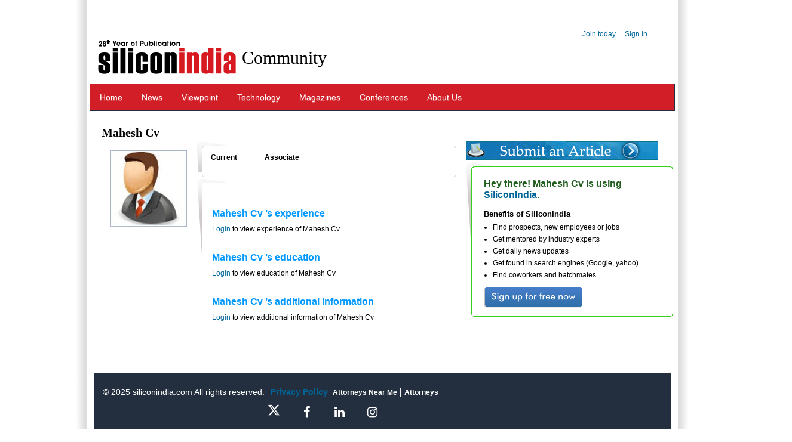

--- FILE ---
content_type: text/html; charset=UTF-8
request_url: https://www.siliconindia.com/profiles/mahesh-cv-pi63fITU.html
body_size: 9273
content:
   
  <head>         
<meta name="viewport" content="width=device-width, initial-scale=1.0">  
<meta http-equiv="content-type" content="text/html; charset=UTF-8" />
      
         
<title>                    
                   
Mahesh Cv - Associate  
</title>
 	  
        
<link rel="canonical" href="https://www.siliconindia.com/profiles/mahesh-cv-pi63fITU.html" />      
            
<meta name="description" content="Mahesh Cv 's profile on SiliconIndia. Join SiliconIndia and get connected with Mahesh Cv and others. SiliconIndia keeps you updated with the latest technology news, career opportunities, develop business relationship and lots more.">
	<meta name="robots" content="noindex">





<script language="javascript">$(document).ready(function(){var a=document.getElementById("mydetails").offsetHeight;if(a>300){$(".extra_ad1").show()}if(a>650){$(".extra_ad2").show()}if(a>1100){$(".extra_ad3").show()}if(a>1450){$(".extra_ad4").show()}if(a>1750){$(".extra_ad5").show()}});</script>


 <style type="text/css"></style> 
<link href="https://www.siliconindia.com/outerprofilecss/qaforffv1.css" rel="stylesheet" type="text/css" />
<!--[if IE 6]>
<link href="https://www.siliconindia.com/outerprofilecss/approvedprofilecss/qaforie.css" rel="stylesheet" type="text/css" />
<![endif]-->
<!--[if IE 7]>
<link href="https://www.siliconindia.com/outerprofilecss/approvedprofilecss/qaforie7.css" rel="stylesheet" type="text/css" />
<![endif]-->
<link href="https://www.siliconindia.com/outerprofilecss/approvedprofilecss/qaforff.css" rel="stylesheet" type="text/css" />
<link href="https://www.siliconindia.com/outerprofilecss/approvedprofilecss/vifontstyle.css" rel="stylesheet" type="text/css" />
<link rel="https://www.siliconindia.com/outerprofilecss/approvedprofilecss/stylesheet" type="text/css" href="style.css" media="screen,projection" />
<link href="https://www.siliconindia.com/outerprofilecss/vifontstyle.css" rel="stylesheet" type="text/css" />
<!--[if IE 6]>
<link href="https://www.siliconindia.com/outerprofilecss/qaforiev1.css" rel="stylesheet" type="text/css" />
<![endif]-->
<!--[if IE 7]>
<link href="https://www.siliconindia.com/outerprofilecss/qaforie7v1.css" rel="stylesheet" type="text/css" />
<![endif]-->

<script src="https://www.siliconindia.com/outerprofilecss/profile_nw.js" language="javascript" type="text/javascript"></script>


<!-- Begin comScore Tag -->
<script>
  var _comscore = _comscore || [];
  _comscore.push({ c1: "2", c2: "11126294" });
  (function() {
    var s = document.createElement("script"), el = document.getElementsByTagName("script")[0]; s.async = true;
    s.src = (document.location.protocol == "https:" ? "https://sb" : "http://b") + ".scorecardresearch.com/beacon.js";
    el.parentNode.insertBefore(s, el);
  })();
</script>
<noscript>  
  <img src="http://b.scorecardresearch.com/p?c1=2&c2=11126294&cv=2.0&cj=1" alt="javascript" title="javascript"/>
</noscript>
<!-- End comScore Tag -->
                     







	
<script type="text/javascript">

  var _gaq = _gaq || [];
  _gaq.push(['_setAccount', 'UA-449074-1']);
  _gaq.push(['_trackPageview']);
  _gaq.push(['_trackPageLoadTime']);


  (function() {
    var ga = document.createElement('script'); ga.type = 'text/javascript'; ga.async = true;
    ga.src = ('https:' == document.location.protocol ? 'https://ssl' : 'http://www') + '.google-analytics.com/ga.js';
    var s = document.getElementsByTagName('script')[0]; s.parentNode.insertBefore(ga, s);
  })();

</script>


	


<!--[if IE 6]> 
<style type="text/css">
#fottertotlacover{margin-left:16px !important; }
      
</style>                                                                                      
<![endif]--> 
<!--[if IE 7]> 
<style type="text/css">
#fottertotlacover{margin-left:16px !important; }
.correction2 { padding: 28px !important; }
       
</style>                                                                                      
<![endif]--> 
<!--[if IE 8]> 
<style type="text/css">
#fottertotlacover{margin-left:16px !important; }
  .correction2 {padding: 28px !important;}     
</style>                                                                                      
<![endif]--> 
 <style type="text/css">
 #fottertotlacover{ margin-left:-26px;}
 </style>
 
 
 <script src="https://ajax.googleapis.com/ajax/libs/jquery/1.7.1/jquery.min.js" type="text/javascript"></script>

<script type="text/javascript">
var googletag = googletag || {};
googletag.cmd = googletag.cmd || [];
(function() {
var gads = document.createElement('script');
gads.async = true;
gads.type = 'text/javascript';
var useSSL = 'https:' == document.location.protocol;
gads.src = (useSSL ? 'https:' : 'http:') + 
'//www.googletagservices.com/tag/js/gpt.js';
var node = document.getElementsByTagName('script')[0];
node.parentNode.insertBefore(gads, node);
})();
</script>
<script type='text/javascript'>
googletag.cmd.push(function() {
var width = document.documentElement.clientWidth;
  var size;
  if (width <=1024)                 
size = [468,60];      
else
size = [728,90]; 
//googletag.defineSlot('/1005770/silicon-slider-468x60-n728x90', size, 'div-gpt-ad-1386049495381-0').addService(googletag.pubads());
/*silicon-profile-Top-728x90*/          
googletag.defineSlot('/1005770/silicon-profile-Top-728x90', [728, 90], 'div-gpt-ad-1382949108009-0').addService(googletag.pubads());    
/*silicon-profile-bottom-728x90*/
googletag.defineSlot('/1005770/silicon-profile-bottom-728x90', [728, 90], 'div-gpt-ad-1382949175131-0').addService(googletag.pubads());
/*silicon-profile-336x280-right-1*/
googletag.defineSlot('/1005770/silicon-profile-336x280-right-1', [[300, 250], [336, 280]], 'div-gpt-ad-1382949411520-0').addService(googletag.pubads());
/*silicon-profile-336x280-right-2*/
googletag.defineSlot('/1005770/silicon-profile-336x280-right-2', [[300, 250], [336, 280]], 'div-gpt-ad-1382949369082-0').addService(googletag.pubads());
/*silicon-profile-336x280-right-3*/
googletag.defineSlot('/1005770/silicon-profile-336x280-right-3', [[300, 250], [336, 280]], 'div-gpt-ad-1382949322638-0').addService(googletag.pubads());
/*silicon-profile-336x280-right-4*/
googletag.defineSlot('/1005770/silicon-profile-336x280-right-4', [[300, 250], [336, 280]], 'div-gpt-ad-1382949279301-0').addService(googletag.pubads());
/*silicon-profile-336x280-right-5*/
googletag.defineSlot('/1005770/silicon-profile-336x280-right-5', [[300, 250], [336, 280]], 'div-gpt-ad-1382949238062-0').addService(googletag.pubads());
/*silicon_profile-125x125-left1*/
googletag.defineSlot('/1005770/silicon-profile-125x125-n-120x240-left-1', [[120, 240], [125, 125]], 'div-gpt-ad-1384162626754-0').addService(googletag.pubads());
/*silicon_profile-125x125-left2*/
googletag.defineSlot('/1005770/silicon-news-300x600-1', [300, 600], 'div-gpt-ad-1407213198598-0').addService(googletag.pubads());
googletag.defineSlot('/1005770/silicon-profile-125x125-n-120x240-left-2', [[120, 240], [125, 125]], 'div-gpt-ad-1384162691152-0').addService(googletag.pubads());googletag.defineSlot('/1005770/silicon-footer-468x30-1', [468, 30], 'div-gpt-ad-1415354500350-0').addService(googletag.pubads());                                                                             
googletag.pubads().enableVideoAds();     
googletag.enableServices();                                                           
googletag.pubads().collapseEmptyDivs();
googletag.enableServices();
});          
</script>
<style type="text/css">
@media only screen and (max-width: 767px){
  #smartphones{width: 100% ! important;}
  #fullwrap{width: 100% ! important;overflow: hidden;}
  .cp-megamenu{width: 100% ! important;}
  #cont1{width: 100% ! important;}
  #contentwrapper{width: 100% ! important;}  
  #mydetails{float: unset ! important;}
  #rightpart{float: unset ! important;width: 100% ! important;}
  .footer-new-class{width: 100% ! important;margin-left: unset ! important;}         
  .arial12Black{padding-left:unset !important;}
  #leftpart{float: unset !important;width: 100% ! important;  }
  #mydetails{width: 100% ! important; }
  #fottertotlacover{margin-left: unset;}
  .contain{width: 100% ! important; }
  #banner{width: 100% ! important;}
  .footer-social{width: 100% ! important;}            
}
.new {font-family: Verdana, Arial, Helvetica, sans-serif;font-size: 13px;color: #3F3F3F;line-height: 17px;}
#count_ries2 {position:relative;left:30px;}    
</style>

</head>   
<body onLoad="load_adver()">
<div id="fullwrap">
      
<script type='text/javascript'>
googletag.cmd.push(function() {
var width = document.documentElement.clientWidth;   
        //alert(document.getElementById("fullwrap").offsetWidth);    
		            
        var final_width=width-(document.getElementById("fullwrap").offsetWidth);               
  var size;
  //alert(final_width);   
  if (final_width > 240)            
   size = [120, 600];
   googletag.defineSlot('/1005770/silicon-margin-jobs-120x600-n-160x600-left', size, 'div-gpt-ad-1384160373171-0').addService(googletag.pubads());
googletag.defineSlot('/1005770/silicon-margin-jobs-120x600-n-160x600-right', size, 'div-gpt-ad-1384160437454-0').addService(googletag.pubads());                            
         
googletag.pubads().collapseEmptyDivs();                   
googletag.pubads().enableSingleRequest();          
googletag.enableServices();
});
</script>      
               
                       

<div id="smartphones" style="background-color:#FFFFFF;">  
<div style="  width: auto; margin-top:10px; margin-bottom:30px; padding:5px;   margin-left:auto; margin-right:auto;">
 
             
<div> 
  <div align="center"> 
  <div id='div-gpt-ad-1382949108009-0'>

	<script type='text/javascript'>
    googletag.cmd.push(function() { googletag.display('div-gpt-ad-1382949108009-0'); });
    </script>

    </div> 
  </div>
</div>

</div>
<style type="text/css">
#searchStr{margin-top: -1px;}
/*--------------- Header  ---------------*/
#totalcover{position:absolute; background-color:#FFF; border:1px solid #000; border-top: none; margin-top:0px; margin-top: 118px; z-index:100; margin-bottom:142px !important ;}
#Resource_inside1{ font-family: Georgia, "Times New Roman", Times, serif; font-size:12px; color: #000000; font-weight:bold; color:#666; text-align:center; } 
#Resource_inside1 ul{ margin:0px; padding:0px;}
#Resource_inside1 ul li{ padding:5px; height:20px;  border-bottom:1px solid  #E5E5E5; margin-bottom:0px;list-style-type:none;  font-family:Georgia, Times, serif;  font-size:12px; display:block; color:#666; list-style-type:none; border-bottom:1px solid #EFEFEF; padding-bottom:5px; padding-top:5px; }
#Resource_inside1 ul li:hover{ padding:5px; height:20px; border-bottom:1px solid  #E5E5E5; margin-bottom:0px; list-style-type:none; font-family:Georgia, Times, serif; font-size:12px; display:block; background-color:#deebf3; color:#000000;  list-style-type:none; border-bottom:1px solid #EFEFEF; padding-bottom:5px; padding-top:5px;   }
#Resource_inside1 ul li a{padding-bottom:7px; font-family: Georgia, "Times New Roman", Times, serif;  font-size:12px; margin-bottom:7px; text-decoration:none; color: #151515; }
#challenging .menusub0{ margin-left:5px;}
#challenging .menusub1{ margin-left:70px;}
#challenging .menusub2{ margin-left:175px;} 
#challenging .menusub3{ margin-left:220px;}
#challenging .menusub4{ margin-left:298px;} 
#challenging .menusub5{ margin-left:428px;}
#challenging .menusub6{ margin-left:528px;} 
#challenging .menusub7{ margin-left:645px;}
#challenging .menusub8{ margin-left:715px;}
#dropdownSynonym{ border: 1px solid rgb(213, 224, 234); padding: 2px 2px 2px 50px; z-index: 2; width: 94px; height: 18px; margin-bottom: 0px; margin-top: -20px; display:none;}
/*--------------- Header ---------------*/
</style>
<!--[if IE 6]>                               
<style type="text/css">
#Lokpal {margin-left: 330px;}                
#totalcover{position:absolute; background-color:#FFF; border:1px solid #000; border-top: none;  margin-top: 144px; z-index:100;}
#dropdownSynonym{ border: 1px solid rgb(213, 224, 234); padding: 2px 2px 2px 39px; z-index: 2; width: 94px; height: 18px; margin-bottom: 0px; margin-top: -20px; display:none;}
</style>
<![endif]-->

<!--[if IE 7]>                                                                                         
<style type="text/css">                     
#Lokpal {margin-left: 410px;}                        
#searchStr {margin-top: -44px;}                                                                                                                
#totalcover{position:absolute; background-color:#FFF; border:1px solid #000; border-top: none;  margin-top: 141px; z-index:100;}
#dropdownSynonym{ border: 1px solid rgb(213, 224, 234); padding: 2px 2px 2px 39px; z-index: 2; width: 94px; height: 18px; margin-bottom: 0px; margin-top: -20px; display:none;}
</style>
<![endif]-->


<!--[if IE 8]>                                                                                         
<style type="text/css">
#Lokpal {margin-left: 410px;}                                                                                                      
#totalcover{position:absolute; background-color:#FFF; border:1px solid #000; border-top: none; margin-top:118px;  z-index:100;}
#dropdownSynonym{ border: 1px solid rgb(213, 224, 234); padding: 2px 2px 2px 39px; z-index: 2; width: 94px; height: 18px; margin-bottom: 0px; margin-top: -20px; display:none;}
</style>
<![endif]-->


<script type="text/javascript">
function trim(stringToTrim) {
	return stringToTrim.replace(/^\s+|\s+$/g,'');
	}
	
function search_string(){
if(trim(document.searchfrm.search.value)=="" || document.searchfrm.search.value=="Type keyword (name, city, interest, company, school, title,..)")
{
alert("Please enter search string");
document.getElementById('searchmember').focus();
return false;
}
return true;
}

 

$(document).ready(function(){
	$('#subdivided li').eq(2).addClass('active');
	});	

/* top menu mouseover start */
function ShowSubmenu(subid)
{
	if(subid=='0')	
	{
		$('#selectCity').hide();
		$('#dropdownSynonym').show();
	}
	var act=parseInt(subid)+1;
   
     $('#subdivided li').eq(2).removeClass('active');  
   
    $('#subdivided li').eq(act).addClass('active');
   
    $('.menusub'+subid).show();
}
function HideSubmenu(subid)
{
	if(subid=='0')
	{
		$('#selectCity').show();
		$('#dropdownSynonym').hide();
	}
	
	var act=parseInt(subid)+1;
    $('#subdivided li').eq(act).removeClass('active');
    $('.menusub'+subid).hide();
   
   
       $('#subdivided li').eq(2).addClass('active');   
    
}

</script>
<script src="https://ajax.googleapis.com/ajax/libs/jquery/1.7.1/jquery.min.js" type="text/javascript"></script>

<div style="padding-left:825px;" class="arial12Black"><a href="/register/">Join today</a> &nbsp;&nbsp;&nbsp; 
<a href="/sign-in/">Sign In</a>
</div>
<div id="challenging">

<!--googleoff: all-->

<!--googleon: all-->
 






<div id="countries3"> 

 
                                                 
</div>
<!--logo part close -->


<!--tab part start -->
<!--googleoff: all-->
<!--tab part start -->
<div id="smartphones">
                                 
<meta name="viewport" content="width=device-width, minimum-scale=1, maximum-scale=1" />   
<script src="https://ajax.googleapis.com/ajax/libs/jquery/1.7.1/jquery.min.js" type="text/javascript"></script>                                                                      
<script src="https://www.siliconindia.com/silicon_common/central_header/css_js/dropdown-menu.js" type="text/javascript"></script>
<script type="text/javascript" src="https://www.siliconindia.com/responsive_js/script_v3.js"></script>                        
<input type="hidden" id="tab_show" name="tab_show" value="2" />
<input type="hidden" id="tab_total" value="8" />   
<input type='hidden' name='tab' value=''>  
<link href="https://www.siliconindia.com/silicon_common/central_header/css_js/dropdown-menu_v1.2.css" rel="stylesheet" type="text/css" />        
<link href="https://www.siliconindia.com/responsive_css/responsive_v27.css" rel="stylesheet" type="text/css" />
                                                                        
<style type="text/css">  
.container{margin: 0 auto;}
.nav {
    list-style: none !important;
    margin: 0 !important;
    padding: 0 !important;
    background-color: #232f3e !important; 
    /*height: 40px !important;    
    border-bottom: none !important;*/                  
}
#example_new{border: 1px solid #232f3e !important;}                                                 
.nav .nav {
    left: 0 !important;
    border-bottom: 0 !important; 
}

.nav > li {
    float: left !important;
}
.nav li {
    position: relative !important;
}
.nav ul {
    list-style: none !important;
    margin: 0 !important;
    padding: 0 !important;
    float: left !important;
    left: 50% !important;  
    position: relative !important;
    /*margin-left: 5% !important;*/       
    border-bottom: none !important;          
}                                      
.nav li a {
    display: block !important;
    color: #fff !important;
    text-decoration: none !important;
    padding:14px 16px !important;     
}                     
.nav a {
    padding: 12px 19px !important;  
    font-family: 'Roboto',sans-serif !important;
    font-size: 14px !important;
    border-bottom: 0px !important;
    font-weight: normal !important; 
    text-shadow: 0 1px 0 rgba(255,255,255,0.35);
    margin-bottom: 0px;                         
}                                                                                                      

/*.parent {
    background-color: #EBEEEF !important;    
    color: #000 ! important;    
}*/                                                      
.nav li .new-sub-nav {
    position: absolute !important;
    display: none !important;
    left: 0 !important;
    margin: 0 !important;
    width: 160px !important;
    background-color: #f9f9f9 !important;
    z-index: 1000;                 
}                 
.nav li li {
    padding: 0 !important;
    border-bottom: 1px solid #DDE0E7;      
}  
/*.new-sub-nav li:first-child a {
    padding: 10px 18px !important;
}*/           
.nav li li a {
    display: block !important;
    position: relative !important;
    z-index: 1 !important;
    font-family: 'Roboto',sans-serif !important;
    font-size: 14px !important;
    color: #000 !important;
    padding: 7px 20px !important;                   
}                                  
.nav li li a:hover{background-color:#EBEEEF !important;color: #000 !important;}          
.new-sub-nav li a {   
    border: 0 !important;
    margin-bottom: 0 !important;       
}                                                                   
.nav li:hover .new-sub-nav{display: block !important;}
/*.nav li:hover{background-color: #fff !important;}*/                                           
.nav li a:hover{color: #000 !important;background-color: #fff !important;}                         
.btm_active {
    border-bottom:none !important;
}                                                                                             
.new-sub-nav {
    border:none ! important;
    padding: 3px !important;
    -webkit-column-count:0 !important;    
    margin-top: 3px !important;
    column-count:0 !important;      
}                                
.new-sub-menu .sub-menu li > a{color: #000 ! important;padding: 7px 20px !important;}
.nav-menu {
    box-shadow: 0 3px 15px rgba(0,0,0,.15);
    line-height: normal;
}               
.nav-menu .menu {
    list-style-type: none;
    margin: 0;
    padding: 0;
    overflow: hidden;
    background-color: #fff;
} 
.nav-menu .menu > li {
    float: left;
} 
.nav-menu .menu > li > a {
    display: block;
    color: #000;
    text-align: center;
    padding: 14px 7.5px;
    text-decoration: none;
    font-size: 14px;
    font-family: 'Roboto',sans-serif;
}
.new-sub-menu{padding:0px;} 
.fa {
    display: inline-block;
    font: normal normal normal 14px/1 FontAwesome;
    font-size: inherit;
    text-rendering: auto;
    -webkit-font-smoothing: antialiased;
    transform: translate(0, 0);
}
#menu-button{display: none;}        
@media screen and (max-width: 767px)
{
    .nav-menu .menu > li > a{display:none;}           
    .nav-menu .menu.responsive > li{float: none;border-top: 1px solid rgba(120, 120, 120, 0.2);}             
    .nav-menu .menu.responsive > li > a{display: block;text-align: left;}
    .nav li .new-sub-nav.responsive{ position: absolute !important;
    display: block !important;
    left: 0 !important;
    margin: 0 !important;
    width: 160px !important;
    background-color: #f9f9f9 !important;
    z-index: 1000;
    visibility: visible;
    top:unset !important;
    }
    .nav li .new-sub-nav{ position: absolute !important;
    display: none !important;
    left: 0 !important;
    margin: 0 !important;
    width: 160px !important;
    background-color: #f9f9f9 !important;
    z-index: 1000;
    visibility: hidden;
    top:unset !important;
    }                                                              
    .logo-one{display: none;}
    .logo{display: none;}       
    #menu-button{display: block;
    padding: 17px;
    cursor: pointer;
    font-size: 12px;
    text-transform: uppercase;
    font-weight: 700;}   
}
.drop-menu{       
    list-style: none;
    position: absolute;
    background-color: #f9f9f9;
   min-width: 180px;
   box-shadow: 0px 8px 16px 0px rgba(0,0,0,0.2);
   z-index: 1;
   visibility: hidden;
   padding-left: 0px;           
}   
.drop-menu li a{
  float: none;
  color:#333;        
  padding: 7px 20px;
  text-decoration: none;
  display: block;
  text-align: left;
  border-bottom: 1px solid #DDE0E7;
}
.drop {
  padding-left: 4px;
  content: ' ▾';
}                                                            
</style>                                                              
                                                          
  
<!--<script src="https://www.siliconindia.com/silicon_common/central_header/css_js/central_header_v1.2.js" type="text/javascript"></script>-->       
<!--[if IE 6]>     
<link href="https://www.siliconindia.com/silicon_common/central_header/css_js/central_header_ie6_v1.css" rel="stylesheet" type="text/css" />
<![endif]-->
<!--[if IE 7]>
<link href="https://www.siliconindia.com/silicon_common/central_header/css_js/central_header_ie7_v1.css" rel="stylesheet" type="text/css" />
<![endif]-->
<!--[if IE 8]>
<link href="https://www.siliconindia.com/silicon_common/central_header/css_js/central_header_ie8_v1.css" rel="stylesheet" type="text/css" />
<![endif]-->                
<!--[if IE]>
        <link rel="stylesheet" type="text/css" href="https://www.siliconindia.com/responsive_css/ie-only.css" />
<![endif]-->
<div id="smtph" style="background-color:#FFFFFF;">
<!--logo part start -->
<div id="challeng_ing">    
<div id="count_ries"><a href="http://www.siliconindia.com">
<img src="https://www.siliconindia.com/images/dynamiclogo/GVNlbKz2Zd.png" border="0" alt="Siliconindia" /> </a></div>
<div id="count_ries2" class="Geo26" style="padding-top:18px;">
<a href="https://www.siliconindia.com/community/"><h2 class="Geo20b" style="font-weight:normal;font-size:30px;">Community</h2></a>             
</div>
<!--logo part close -->     
                         
<!--new!-->        
    
                                                      

<div class="container" style="padding-top: 10px;">
<input type="hidden" name="country" value="US">                    
<div class="nav nav1 two-sub-nav" id="example_new"  style="background-color: #d21e26 !important;" >                            
<ul class="nav nav_new"  style="background-color: #d21e26 !important;" >                                  
    <input type="hidden" name="name1" value="here">
                                
    <li class=""><a href="https://www.siliconindia.com/">Home</a></li>  
                                
                  
    <li><a href=" https://www.siliconindia.com/us_news/">News</a></li>             
                                
    <li><a href="https://www.siliconindia.com/viewpoint/">Viewpoint</a></li>    
       
    <li><a href="https://technology.siliconindia.com/">Technology</a></li>   
    <li><a href="https://www.siliconindia.com/magazine/us/december-2019-issue.html">Magazines</a></li>  
       
    <li><a href="https://www.siliconindia.com/conferences.html">Conferences</a></li>  
    <li><a href="https://www.siliconindia.com/about/">About Us</a></li>  
</ul>                                                                   
</div>                                
</div>                               
<div style="clear: both;"></div>
                                                                                     
<!--new!-->     
<!--tab part start -->
    
<!--tab part close -->
</div>

</div>

<script type="text/javascript">
if (window.location.href.indexOf("/ranking/") > -1) {
   console.log(123);
   ww = document.body.clientWidth;
   console.log(ww);
   if(ww>737 && ww<1001){
	   $(".two-sub-nav").css("display:block");
	   $(".nav_new").css("display:block");
   }
}else{
	console.log(456);	
} 

function myFunction() {
  var x = document.getElementById("mob-drop");
  if (x.className === "menu") {
    x.className += " responsive";
  } else {
    x.className = "menu";
  }
} 

function dropmenu() {
  var x = document.getElementById("showdrop");
  if (x.className === "new-sub-nav") {
    x.className += " responsive";
    document.getElementById("showdrop").style.visibility="visible";
  } else {
    x.className = "new-sub-nav";
    document.getElementById("showdrop").style.visibility="hidden";
  }
}                                                                                  
function drop_content()
{
    var x = document.getElementById("dropme");
    if (x.className === "drop-menu") {
    x.className += " response";
    document.getElementById("dropme").style.visibility="visible";
  } else {
    x.className = "drop-menu";
    document.getElementById("dropme").style.visibility="hidden";
  }
}                                                                                            
</script>                                    
              
</div>   
<!--tab part close -->
<!--googleon: all-->
</div> 
	    
		<div id="contentwrapper">
   
<div style="padding-left: 20px;">  <h1 style="color:#000000; font-family:Georgia,Times New Roman,Times,serif; font-size: 20px; line-height: 30px;">Mahesh Cv </h1></div>
 
<div id="leftpart">
<div id="myphoto" style="background-image:none;">
<div id="information">
             
	      <img  src="https://www.siliconindia.com/images1/userphotos/bigmale_foto.gif" border="0"  width="128" height="128" title="Mahesh Cv" alt="Mahesh Cv">
	      
</div>        

    









</div>    


<div style="padding-top:20px;"></div>
   
			<div id="left_ad" style="padding-top:18px;margin-left:20px;">

			<!-- left part add-code starts-->
        

			<!--left part add-code end -->


			</div>    


</div>
    
<div id="mydetails">



<style type="text/css">
#positive{background-color:#F5F7E2;height:70px;margin-bottom:10px;padding-top:5px;margin-top:10px; width:435px;}#start{float:left;padding-left:5px;width:38px;}#trading{margin-left:52px;}
</style>


 
<div id="currenttop">

<div  id="current1">
  <span id="forh1">Current</span>
</div>
<div id="current2">
  <span id="forh1">Associate</span>
</div>
















</div>


<div id="currentdown"></div>




<div id="aboutmahendra2">


<div id="googlesnippets">

<div  id="response3">
  <h2 id="gh2">Mahesh Cv &rsquo;s experience</h2>
</div>

<div  id="response4">
  <span class="VerdanablckAsh12"><a rel="nofollow" href="/userprofiles/user_login.php?u=pi63fITU&ot=1" title="View full profile of Mahesh Cv">Login</a> to view experience of Mahesh Cv </span>
</div>

</div>





<div id="junior7">
  <h2 id="gh2"> Mahesh Cv &rsquo;s education </h2>

</div>
	<div  id="response4">
  	<span class="VerdanablckAsh12">
	<a rel="nofollow" href="/userprofiles/user_login.php?u=pi63fITU&ot=1" title="View full profile of Mahesh Cv">Login</a> to view education of Mahesh Cv</span>
	</div>


<div  id="junior10">
  <h2 id="gh2">Mahesh Cv &rsquo;s additional information</h2>
</div>

<div  id="response4">
  <span  class="VerdanablckAsh12">
  <a rel="nofollow" href="/userprofiles/user_login.php?u=pi63fITU&ot=1" title="View full profile of Mahesh Cv">Login</a> to view additional information of Mahesh Cv</span>
</div>

</div>




<!-- code for most read news if the content is less then this part will execute -->



</div>    


<script type="text/javascript">
function open_signin(par_val){

if(par_val=='open'){

	if(document.getElementById('Layer4').style.display=="none"){

		alert(document.getElementById('Layer4').style.display = "block");


		}

	}

}

</script>



<script src="https://www.siliconindia.com/outerprofilecss/jquery_nw.js" language="javascript" type="text/javascript"></script>

<div id="rightpart">
<link href="https://www.siliconindia.com/outerprofilecss/newchange.css" rel="stylesheet" type="text/css"/>
<!--add part-->
<!--ends here-->
<!--div align="center" style="margin-bottom:10px;"><a href="/startupcity_09/index.php"><img src="/images/meet1.jpg" border=0> </a></div-->
<!--members part start-->









<div id="banner" class="Georgia12b"> 
<a href="/submit-article/" > <img src="https://www.siliconindia.com/images1/submit_artile.jpg" alt="Submit Artile" title="Submit Artile"/> </a>  
</div>                 
<div style="margin-top:5px;margin-left:0px;">   
</div>      
<div id="joinsilitop">
<div class="Verdanabold" style="padding-bottom:15px; line-height:19px;">
  <span class="newh6">Hey there! Mahesh Cv is using <a href="/">SiliconIndia</a>.</span> 
</div>
<div class="VerdanablckAsh12">
<div id="memberyet" class="Verdanabold">Benefits of SiliconIndia</div>

<ul style="margin:0px; padding:0px; padding-left:15px; line-height:20px;"><li>Find prospects, new employees or jobs</li><li>Get mentored by industry experts</li>
  <li>Get daily news updates</li>
  <li>Get found in search engines (Google, yahoo) </li>
  <li>Find coworkers and batchmates </li>
</ul>
<div style="padding-top:10px;"><a rel="nofollow" href="/register.php" title="New user sign up and join siliconindia network"><img src="https://www.siliconindia.com/images/signup.gif" border="0" alt="New user sign up and join siliconindia network" /></a></div>
</div>
</div>
<div id="joinsilibottom"></div><br />






<br />             

<div id='div-gpt-ad-1382949411520-0'> 
                 
<script type='text/javascript'>
googletag.cmd.push(function() { googletag.display('div-gpt-ad-1382949411520-0'); });                                     
</script> 
        
</div>                           
    



<!--members part close-->

<!--community part start-->

<br />

<!--community part close-->
<!--mentor start-->

<!--mentor close-->
<!--apprentice start-->
<!--apprentice close-->

</div><div style="clear:both;">
<div style="clear:both;"></div>  
   
<div style="width:950px;margin-top:10px;margin-bottom:10px;padding-top:20px;margin-left:auto;margin-right:auto" id="banner">
<div>  
<div align="center">
<div id='div-gpt-ad-1382949175131-0'>

	<script type='text/javascript'>
    googletag.cmd.push(function() { googletag.display('div-gpt-ad-1382949175131-0'); });
    </script>

    </div>
</div>
</div>
</div>
</div>   
</div>

	<div id="fottertotlacover">

<style>  
.footer-new-class{margin-left: 60px;}
</style>     
    
<!DOCTYPE html>
<html>
   
          
<script src="https://www.siliconindia.com/responsive_js/menu_highlight_res_v1.js" type="text/javascript"></script>         
                                 
                                      
<style type="text/css">                   
#anhelpme1{position:absolute;width:425px;margin-right:auto;margin-left:auto;height:460px;z-index:100;background-color:#666;filter:alpha(opacity=60);-moz-opacity:.60;opacity:1.6;margin-left:180px;margin-top:-160px;background-repeat:no-repeat;background-position:bottom}#anhelpme2{position:absolute;z-index:200;background-color:#fff;margin-left:196px;margin-top:-160px;color:#666;width:370px;height:410px;padding-right:10px;padding-left:10px;padding-top:10px;font-family:Arial,Helvetica,sans-serif;font-size:12px}#newspapers{float:left;width:50px;padding-bottom:10px}#newspapers2{margin-left:50px;padding-bottom:10px}#resolution123{padding-bottom:10px;padding-top:10px;line-height:19px}#newspapers_submit{padding-left:50px;padding-top:5px}
</style>  
<script language="javascript" type="text/javascript">
function getScrollWidth(){var a=window.pageXOffset||document.body.scrollLeft||document.documentElement.scrollLeft;return a?a:0}function getScrollHeight(){var a=window.pageYOffset||document.body.scrollTop||document.documentElement.scrollTop;return a?a:0}function display_anpopup(b){if(b==0){var c=getScrollHeight();document.getElementById("anhelpme1").style.top=(c+80)+"px";document.getElementById("anhelpme2").style.top=Number(c+100)+"px";document.getElementById("anhelpme1").style.display="block";document.getElementById("anhelpme2").style.display="block";document.getElementById("iframeID").src="https://www.siliconindia.com/silicon_common/footer_for_all/questionanswer/question.html"}else{if(b==1){document.getElementById("anhelpme1").style.display="none";document.getElementById("anhelpme2").style.display="none"}}}function anclose_pop(a){if(a==1){document.getElementById("anhelpme1").style.display="none";document.getElementById("anhelpme2").style.display="none"}};
</script>   
                                                                 
<link href="https://www.siliconindia.com/silicon_common/footer_for_all/footer_qaforff.css" rel="stylesheet" type="text/css" />                               
<div class="footer-new-class">
	<!--New Footer Start-->

<link href="https://stackpath.bootstrapcdn.com/font-awesome/4.7.0/css/font-awesome.min.css" rel="stylesheet">  
<style>  
.footer-new-class{
    width:940px;   
}
.footer-three {
    background: #232f3e;
    padding: 15px 0;
}
.footer-one, .footer-two, .footer-three, .footer-four {
    width: 100%;
    float: left;
}
.contain {
    width: 1139px;
}
.contain {
    padding-right: 15px;
    padding-left: 15px;
    margin-right: auto;
    margin-left: auto;
}
.row {
    margin-right: -15px;
    margin-left: -15px;
}
.col-md-6 {
    width: 45%;            
    float: left;
    position: relative;
    min-height: 1px;
    padding-right: 15px;
    padding-left: 15px;
}
.footer-social {
    width: 72%;   
    float: left;
    margin: 0;
    padding: 0;
    text-align: right;
    margin-top:2px;
}
.footer-social li {
    list-style: none;
    display: inline-block;
    margin-left: 7px;
}
.footer-social li a {
    width: 44px;
    height: 44px;
    text-align: center;
    line-height: 40px;
    border-radius: 100%;
    display: block;
    font-size: 20px;
    color: #fff;
}
.fa {
    display: inline-block;
    font: normal normal normal 14px/1 FontAwesome;
    font-size: inherit;
    text-rendering: auto;
    -webkit-font-smoothing: antialiased;
    -moz-osx-font-smoothing: grayscale;
    transform: translate(0, 0);
}
.fa-twitter:before {
    content: "\f099";
}
.fa-facebook-f:before, .fa-facebook:before {
    content: "\f09a";
}
.fa-linkedin:before {
    content: "\f0e1";
}
.footer-four {
    background: #1a1a1a;
    padding: 0px 0;
    width: 100%;
    float: left;
}
@media screen and (max-width: 800px){
  .col-md-6{
    width: 71%;
  }  
  .contain {
    width: 439px;
}    
}
.footer-new{
    margin-left: -27px;     
}
</style>
        
<footer id="footer" class="footer-new">
<input type="hidden" name="country" value="">
<div class="footer-three">
<div class="contain">
<div class="row">
<div   class="col-md-9" >
    <p style="color: #fff;margin-top: 10px;font-size: 13.6px;font-family: 'Roboto',sans-serif;text-align: left;margin-left:15px;">© 2025 siliconindia.com All rights reserved.<span style="padding-left: 10px;font-weight: 600;"><a href="https://www.siliconindia.com/privacy-policy/">Privacy Policy&nbsp;&nbsp;</a><!--<a style="color:#fff;font-size:12px;" href="https://usattorneys.com/" target="_blank">Attorneys</a> | --><a style="color:#fff;font-size:12px;" href="https://usattorneys.com/location/california/los-angeles/" target="_blank">Attorneys Near Me</a> | <a style="color:#fff;font-size:12px;" href="https://usattorneys.com/" target="_blank">Attorneys</a> <!--| <a style="color:#fff;font-size:12px;" href="https://drunk-driving-accident.usattorneys.com/" target="_blank">DUI Accident Attorneys</a>--></span></p>   
</div> 
<div class="col-md-6">                          
<ul class="footer-social" style="width:90%;">    
  
<!--    <li> <a href="https://x.com/SINewsUpdates" target="_blank"><img src="https://www.siliconindia.com/images/X_logo_2023_(white).png" class="fa fa-twitter" style="color:#fff; margin:0px 0 -10px 0; padding:6px 2px 6px 2px; border-radius:60px; width:23px; height:23px;"></a> </li>  -->
<li> <a href="https://x.com/SINewsUpdates" target="_blank"><img src="https://www.siliconindia.com/images/X_logo_2023_(white).png" class="fa fa-twitter" style="color:#fff; margin:-5px 0 0px 0; width:21px; height:21px;"></a> </li>
<li> <a href="https://www.facebook.com/siliconindianews/" target="_blank"><i class="fa fa-facebook"></i></a> </li>
<li> <a href="https://www.linkedin.com/company/siliconindia/" target="_blank"><i class="fa fa-linkedin"></i></a> </li>
<li> <a href="https://www.instagram.com/siliconindia_india_edition/" target="_blank"><i class="fa fa-instagram"></i></a> </li>
</ul>
</div>                           
</div>      
</div>
</div>
<div class="footer-four">
<div class="container">
<div class="row">
</div>
</div>
</div>
</footer>
<!--New Footer End-->  
</div> 
</div>  
</div>
</div>
</div>
     
      
<!--[if IE 6]>
  <style type="text/css">#did_you_know {    background-color: #000000; border: 0 none;  color: #DDDDDD; padding-right:10px; padding-top:10px; /*margin: 0 0 0 10%;*/	opacity: 0.92; padding: 2px; position: absolute; bottom:0%; z-index: 9999; border-top-right-radius:0px;border-bottom-right-radius:0px;	left: 2px;}</style>
<![endif]-->                        
<!--[if IE 7]>
  <style type="text/css">#did_you_know {    background-color: #000000; border: 0 none;  color: #DDDDDD; padding-right:10px; padding-top:10px;/*margin: 0 0 0 50%;*/	opacity: 0.92; padding: 2px; position:absolute; bottom:0%; z-index: 9999; border-top-right-radius:0px;border-bottom-right-radius:0px;	/*left: 835px;*/ left: 2px; }</style>
<![endif]-->

<!--[if IE 8]>
  <style type="text/css">#did_you_know {    background-color: #000000; border: 0 none;  color: #DDDDDD; padding-right:10px; padding-top:10px;/*margin: 0 0 0 10%;	*/opacity: 0.92; padding: 2px; position: absolute; bottom:0%; z-index: 9999; border-top-right-radius:0px;border-bottom-right-radius:0px;	left: 2px;}</style>
<![endif]-->   
 <style type="text/css">#did_you_know {    background-color: #FFFFFF; border: 0 none;  color: #DDDDDD; padding-right:10px; padding-top:10px;/*margin: 0 0 0 1%;*/ 	opacity: 0.92; padding: 2px; position: fixed; bottom:0%; z-index: 9999; border-top-right-radius:0px;border-bottom-right-radius:0px;	left: 2px;}</style>

 
 <script type="text/javascript">
  var  closead=0;
//var myFunction2;
var closeads = function() {
    // I wanna change Vp value here and wanna use this function with the new value
    document.getElementById('did_you_know').style.display='none';
    closead = 1;
    //myFunction2();

    };


  $(document).ready(function(){
    $(window).scroll(function(){

        if(($(document).scrollTop())>600)
	{		
             if(closead==0)    
                  {  
              document.getElementById("did_you_know").style.display = 'block';
                  }

	}
	else   
        {
	document.getElementById("did_you_know").style.display = 'none';      
	}
    })
        })       
</script>   

                      
<div id="did_you_know" style="display:none;">
  

</body>

</html>

--- FILE ---
content_type: text/html; charset=utf-8
request_url: https://www.google.com/recaptcha/api2/aframe
body_size: 266
content:
<!DOCTYPE HTML><html><head><meta http-equiv="content-type" content="text/html; charset=UTF-8"></head><body><script nonce="FtNhuHrQnQ1upgbH7LKXyQ">/** Anti-fraud and anti-abuse applications only. See google.com/recaptcha */ try{var clients={'sodar':'https://pagead2.googlesyndication.com/pagead/sodar?'};window.addEventListener("message",function(a){try{if(a.source===window.parent){var b=JSON.parse(a.data);var c=clients[b['id']];if(c){var d=document.createElement('img');d.src=c+b['params']+'&rc='+(localStorage.getItem("rc::a")?sessionStorage.getItem("rc::b"):"");window.document.body.appendChild(d);sessionStorage.setItem("rc::e",parseInt(sessionStorage.getItem("rc::e")||0)+1);localStorage.setItem("rc::h",'1763036779662');}}}catch(b){}});window.parent.postMessage("_grecaptcha_ready", "*");}catch(b){}</script></body></html>

--- FILE ---
content_type: text/css
request_url: https://www.siliconindia.com/outerprofilecss/qaforffv1.css
body_size: 3633
content:
/*
 * @Revision $Revision: 304 $
 * @Author $Author: piyali $
 * @Date $Date: 2008-11-17 11:16:08 +0530 (Mon, 17 Nov 2008) $
*/
body{margin:0px;	padding:0px;	/*font-size:70%;*/	background-image: url(../images/home.gif);	background-repeat: repeat-y;background-position:center center ;
}
#fullwrap{width:1000px;margin-left:auto;margin-right:auto;margin-top:0px;padding-top:0px;}
#contentwrapper{width:1000px;margin-left:auto;margin-right:auto;margin-top:0px;padding-top:0px;}
people,a.people,input.people{display:inline-block;width:auto;padding:0.3em 0.5em;border:1px solid #dea303;background:#e3e3e3 url(../images/newstylebut.gif) repeat-x left top;font-family:inherit;text-shadow:#ccc 2px 2px 0;text-decoration:none;color:#333!important;overflow:visible;white-space:nowrap;line-height:1em!important;text-decoration:none;font-family:Arial, Helvetica, sans-serif;font-size:12px;padding:4px;padding-left:6px;padding-right:6px;color:#666666;}
input.submit {font-weight:bold;}
people:hover,a.people:hover,input.people:hover{background:#fff url(../images/newstylebut2.gif) repeat-x left top;text-decoration:none;font-family:Arial, Helvetica, sans-serif;font-size:12px;padding:4px;padding-left:6px;padding-right:6px;color:#666666;}
#rgihtside{background-image:url(../images/right1.gif);background-repeat:no-repeat;margin-left:450px;}
#rgihtdown{background-image:url(../images/right2.gif);background-repeat:no-repeat;height:17px;}
#addbaner{clear:both;}
#topadd{background-image:url(../images/foradvertise1.gif);background-repeat:no-repeat;margin-left:auto;margin-right:auto;width:965px;}
#downadd{background-image:url(../images/foradvertise2.gif);background-repeat:no-repeat;height:29px;margin-left:auto;margin-right:auto;width:965px;}
#advertise1{padding-left:30px;padding-top:20px;}
/*#addbaner2{clear:both;background-image: url(../images/bottom.jpg);background-repeat:no-repeat;height:229px;background-position:center;margin-top:10px;width:965px;margin-left:auto;margin-right:auto;}*/
#add{padding-left:50px;padding-top:30px;}
#add2{padding-left:30px;padding-top:30px;line-height:23px;}


#topbut{margin-top:11px;}
#header{padding-left:25px;padding-top:2px;}
#peoplemahendra{padding-left:630px;height:20px;}
#people2{height:43px;margin-left:180px;}#people3{float:left;width:138px;padding-left:25px;padding-top:10px;}
#topic{padding-top:20px;padding-left:20px;float:left;}
#topic2{background-image: url(../images/newwitesearch.gif);background-repeat:no-repeat;height:35px;width:525px;margin-left:275px; margin-top:20px;}

#topic3{padding-left:0px;padding-top:5px;float:left;}
#topic4{padding-top:5px;}
#search{float:left;width:55px;padding-left:15px;padding-top:6px;}
#network{float:left;width:810px;}#network2{padding-left:770px;}
#searchtopic{float:left;margin-right:5px;padding-top:5px;}
#contactnewsmainnew{background-image: url(/images/middeltopimg.gif); background-repeat:no-repeat; padding-left:25px; padding-top:20px; margin-top:0px; }
#leftpart{ float:left; width:165px; margin-left:15px;}
#mydetails{ float:left; width:450px;}
#rightpart{ float:left; width:350px;}
#myphoto{ background-image:url(../images/left1.gif); background-repeat:no-repeat; padding-left:20px; padding-top:15px; }
#myphotodown{ background-image:url(../images/left2.gif); background-repeat:no-repeat; height:15px;}
#information2{ padding-top:6px;}
#information3{ padding-top:3px;}           
#adhim{ padding-top:20px;}
#adhim2{ background-image:url(../images/adcontact.gif); background-repeat:no-repeat; width:18px; height:18px; float:left; margin-right:7px;}
#adhim3{ padding-top:2px;}

#viewnet2{ background-image:url(../images/viewnet.gif); background-repeat:no-repeat; width:18px; height:18px; float:left; margin-right:7px;}
#viewnet3{ padding-top:2px; padding-bottom:3px;}
#viewnet{ padding-top:10px; }
#sendmessage2{ background-image:url(../images/sendmessage.gif); background-repeat:no-repeat; height:18px; width:18px; margin-right:7px; float:left; }
#sendmessage3{ padding-top:2px; padding-bottom:3px;}
#sendmessage{ padding-top:10px;}
#scrapbook2{ background-image:url(../images/last.gif); background-repeat:no-repeat; float:left; margin-right:7px; width:18px; height:18px;}
#scrapbook{ padding-top:10px; padding-bottom:10px;}
#scrapbook5{ float:left; background-image:url(../images/print.jpg); width:16px; height:14px; margin-right:5px; background-repeat:no-repeat; float:left; margin-right:5px;}
#scrapbook6{ width:40px; float:left;}
#scrapbook4{ margin-top:10px; margin-left:20px;}
#scrapbook7{ float:left; background-image:url(../images/forward.jpg); background-repeat:no-repeat; width:15px; height:14px; margin-right:5px;}
#currenttop{ background-image:url(../images/middleparttop.gif); background-repeat:no-repeat; padding-left:23px; padding-bottom:10px; padding-top:20px; }
#currentdown{ background-image:url(../images/middlepartbottom.gif); height:10px; background-repeat:no-repeat;}
#mycontacttop{ background-image:url(../images/newside1.gif); padding-top:25px; padding-left:30px; background-repeat:no-repeat;}
#mycontactbottom{ background-image:url(../images/newside2.gif); height:15px; background-repeat:no-repeat; }
#current1{ float:left; width:90px; padding-bottom:8px;}
#current2{ padding-bottom:8px;}
#current3{ float:left; width:90px; padding-bottom:8px;}
#current4{ padding-bottom:8px;}
#current5{ float:left; width:90px; padding-bottom:8px;}
#current6{padding-bottom:8px;}
#current7{ float:left; width:90px; padding-bottom:8px;}
#current8{padding-bottom:8px;}
#current9{ float:left; width:90px; padding-bottom:8px;}
#current10{padding-bottom:8px;}
#current11{ float:left; width:90px; padding-bottom:8px;}
#current12{padding-bottom:2px;}
#current13{ margin-left:90px; width:300px;}
#aboutmahendra{ background-image: url(/images/middeltopimg.gif); background-repeat:no-repeat; padding-left:25px; padding-top:20px; margin-top:10px;}
#aboutmahendra2{ background-image: url(/images/middeltopimg.gif); background-repeat:no-repeat; padding-left:25px; padding-top:20px; margin-top:0px;}
#response1{ padding-bottom:6px;}
#response2{ line-height:18px;}
#response3{ padding-top:30px; padding-bottom:10px;}
#response4{ padding-bottom:2px;}
#response5{ padding-bottom:2px;}
#response6{ padding-bottom:2px;}
#response7{ padding-bottom:2px;}
#response8{ padding-bottom:2px;}
#animator{ padding-top:25px; padding-bottom:2px;}
#animator2{ padding-bottom:2px;}
#animator3{padding-bottom:2px;}
#animator4{padding-bottom:2px;}
#junior{ padding-top:30px; padding-bottom:2px;}
#junior2{ padding-bottom:2px;}
#junior4{padding-top:30px; padding-bottom:2px; }
#junior5{ padding-bottom:2px;}
#junior7{ padding-top:30px;  padding-bottom:10px;}
#junior8{ padding-bottom:5px;}
#junior10{ padding-top:30px; padding-bottom:10px;}
#junior12{ padding-top:5px;}
#junior13{ padding-top:5px;}
#junior14{ padding-top:2px;}
#contactnewsmain{background-image: url(/images/middeltopimg.gif); background-repeat:no-repeat; padding-left:25px; padding-top:20px; margin-top:20px; }
#news2{ padding-bottom:15px; padding-top:15px;}
#news5{ line-height:18px;}
#news4{ padding-bottom:3px;}
#news6{ padding-top:2px;}
#news3{ margin-bottom:20px;}
#contactnews1{ padding-bottom:15px; padding-top:15px;}
#news9{ line-height:18px;}
#news10{ padding-top:2px;}
#news7{ margin-bottom:20px;}
#news8{ padding-bottom:3px;}
#biggest3{ float:left;  }
#biggest4{ float:left; margin-left:35px;}
#biggest5{ margin-left:210px;}
#biggest2{ margin-top:20px; height:100px;}
#name{ width:65px; padding-top:5px;}
#viewmember{ width:300px; padding-top:10px;}
#communitymain{background-image:url(../images/newside1.gif); padding-top:25px; padding-left:30px; background-repeat:no-repeat; margin-top:15px;}
#communitydown{ background-image:url(../images/newside2.gif); height:15px; background-repeat:no-repeat;}
#communitylogo{ float:left; }
#communitylogo2{ float:left; margin-left:10px;  }
#communitylogo3{  margin-left:210px; }
#communitycover{ margin-top:20px;height:115px;}
#viewallcom{ padding-top:10px; width:300px;}
#mentormain{background-image:url(../images/newside1.gif); padding-top:25px; padding-left:30px; background-repeat:no-repeat; margin-top:15px;}
#mentordown{background-image:url(../images/newside2.gif); height:15px; background-repeat:no-repeat;}
#viewallmentor{ width:300px; padding-top:10px;}
#appernticemain{ background-image:url(../images/newside1.gif); padding-top:25px; padding-left:30px; background-repeat:no-repeat; margin-top:15px;}
#apprenticedown{ background-image:url(../images/newside2.gif); height:15px; background-repeat:no-repeat;}
#viewallapp{ width:300px; padding-top:10px;}
#blogtop{ background-image:url(../images/newside1.gif); padding-top:25px; padding-left:30px; background-repeat:no-repeat; margin-top:15px;}
#blogdown{ background-image:url(../images/newside2.gif); height:15px; background-repeat:no-repeat;}
#myblog2{ margin-bottom:17px; padding-top:5px;}
#myblog3{ padding-bottom:3px;}
#myblog4{ line-height:18px;}
#viewallblog{ width:300px; padding-top:10px;}
#namecommunity{ padding-top:3px; width:93px;}

#forwardmain{

position:absolute;
	width:590px;

	margin-right:auto;
	margin-left:auto;


	height:556px;             
	z-index:1;
	background-color: #666666;
	filter:alpha(opacity=60);
-moz-opacity:.60;opacity:.60;
margin-left:32px;
margin-top:150px;}


#forwardbottom{
position:absolute;

	z-index:2;
	background-color:#FFFFFF;
	margin-left:48px;
	margin-top:170px;
	color: #666666;
	width:540px;
	height:513px;                
	padding-right:10px;
	padding-left:10px;
	padding-top:10px;
	font-family:Arial, Helvetica, sans-serif;
	font-size:12px;
}
#forward1{ padding-bottom:20px;}
#forward2{ float:left; width:100px; padding-bottom:3px;}
#forward3{ padding-bottom:3px;}
#forward4{ margin-left:100px; padding-bottom:10px;}
#forward5{ float:left; width:100px; padding-bottom:10px;}
#forward6{ padding-bottom:10px;}
#forward7{ float:left; width:100px; padding-bottom:10px;}
#forward9{ float:left; width:100px; padding-bottom:10px;}
#forward8{ padding-bottom:10px;}
#forward10{ padding-bottom:10px;}
#forward11{ float:left; width:100px; padding-bottom:10px; }
#forward12{ padding-bottom:10px;}
#forward14{ float:left; margin-right:2px;}
#forward13{ margin-left:100px;}
#forward16{ padding-bottom:3px;}
#forward15{ margin-left:130px;}
graybtn,a.graybtn,input.graybtn{display:inline-block;width:auto;padding:0.3em 0.5em;border:1px solid #a3b5d3;background:#e3e3e3 url(../images/newstylebut3.gif) repeat-x left top;font-size:1em;font-family:inherit;text-shadow:#ccc 2px 2px 0;text-decoration:none;color:#333!important;overflow:visible;white-space:nowrap;line-height:1em!important;text-decoration:none;font-family:Arial, Helvetica, sans-serif;	font-size:12px;	padding:4px;	padding-left:6px;	padding-right:6px;	color:#666666;}input.submit {font-weight:bold;}graybtn:hover,a.graybtn:hover,input.graybtn:hover {background:#fff url(../images/newstylebut4.gif) repeat-x left top;text-decoration:none;font-family:Arial, Helvetica, sans-serif;	font-size:11px;	font-size:12px;	padding:4px;	padding-left:6px;	padding-right:6px;	color:#666666;}
#forward18{ margin-left:100px; margin-top:30px;}
#newmahi{

position:absolute;
	width:590px;

	margin-right:auto;
	margin-left:auto;


	height:230px;
	z-index:1;
	background-color: #666666;
	filter:alpha(opacity=60);
-moz-opacity:.60;opacity:.60;
margin-left:32px;
margin-top:150px;}


#newmahi2{
position:absolute;

	z-index:2;
	background-color:#FFFFFF;
	margin-left:48px;
	margin-top:170px;
	color: #666666;
	width:540px;
	height:180px;
	padding-right:10px;
	padding-left:10px;
	padding-top:10px;
	font-family:Arial, Helvetica, sans-serif;
	font-size:12px;
}
#score1{ float:left; width:370px;}
#score2{ float:left; width:110px;}
#recordyourscore{ padding-bottom:70px;}
#applyhere3{ padding-bottom:5px;
padding-top:5px;}


#account{ padding-top:10px;}
#emailforlobin{
padding-top:20px;

}
#joinsiliconindia{
padding-left:42px;
padding-top:10px;
}

#reset{
padding-top:10px;
}#morenews{ background-image: url(images/middeltopimg.gif); background-repeat:no-repeat; padding-left:25px; padding-top:20px; margin-top:10px;}#namepost{padding-bottom:5px;padding-top:5px;}#postdate2{float:left;}#postdate3{float:left;padding-left:5px;padding-right:5px;}#postdate4{float:left;}#postdate5{float:left;padding-left:5px;padding-right:10px;}#postdate6{float:left; padding-right:5px;}#postdate7{padding-left:224px;}
#fullnews{ line-height:19px; padding-top:10px;}
#allmaincomment1{clear:both;padding-top:15px;}    #whenpostedmain{padding-bottom:10px;padding-top:0px;}      #fullnews{ line-height:19px; padding-top:10px;}#bookmark{float:left;}#bookmark2{padding-left:460px;}
#commentmain2{padding-bottom:5px;padding-top:5px;}
#commentmain3{padding-bottom:5px;padding-top:15px;}
#commentmain{padding-bottom:5px;line-height:18px;padding-top:20px;}#comment2{padding-top:2px;}
#newsfrowardtop {	position:absolute;	width:1000px;	margin-right:auto;	margin-left:auto;	height:1503px;	z-index:1;	background-color: #666666;	filter:alpha(opacity=60);-moz-opacity:.60;opacity:.60;width:600px;height:390px;margin-left:40px;	margin-top:190px;}

#newsfrowarddown {	position:absolute;	z-index:2;	background-color:#FFFFFF;	margin-left:60px;	margin-top:210px;	color: #666666;	width:540px;	height:340px;	padding-right:10px;	padding-left:10px;	padding-top:10px;	font-family:Arial, Helvetica, sans-serif;	font-size:12px;}

#forward2news{float:left;width:520px;}#forward4news{float:left;width:100px;padding-top:20px;}#forward5news{padding-top:20px;}#forward6news{float:left;width:100px;padding-top:10px;}#forward7news{padding-top:10px;}#forward8news{float:left;width:100px;padding-top:10px;}#forward9news{padding-top:10px;}#forward10news{float:left;width:100px;padding-top:10px;}#forward11news{padding-top:10px;}#forward12news{float:left;width:100px;padding-top:10px;}#forward12news{padding-top:10px;}#forward13news{float:left;width:100px;padding-top:10px;}#forward14news{clear:both;padding-left:100px;padding-top:10px;}#catpnewnews{float:left;width:120px;}#catp2news{margin-left:130px;padding-top:5px;}#forward15news{padding-top:20px;padding-left:100px;}
#somemore{ padding-top:20px;}
#morenewsform{ padding-bottom:20px;}
#viewalllast{ padding-bottom:10px;}


<style type="text/css">
body
{

}


#joinsilitop{ background-image: url(../images/testnewside1.gif); padding-top:25px; padding-left:30px; background-repeat:no-repeat; padding-right:10px;}
#joinsilibottom{ background-image: url(../images/testnewside2.gif); height:15px; background-repeat:no-repeat;padding-right:10px;  }
#friends2{ background-image: url(../images/newside2.gif); height:15px; background-repeat:no-repeat; padding-right:10px; }
#friends{background-image:url(../images/newside1.gif); padding-top:25px; padding-left:30px; background-repeat:no-repeat; margin-top:15px; padding-right:10px;}
#firstname{ padding-top:10px;}
#firstname2{ padding-top:10px;}
#firstname3{ float:left; width:200px;}
#firstname4{ padding-right:25px;}
#memberyet{ padding-bottom:5px;}
#stories2{ line-height:18px;}
#stories1{ line-height:18px; padding-bottom:3px;}
#coverstories{ padding-bottom:20px;}

#gestphoto{ float: left;}
#gestdismain{ margin-left:80px;}
#gest2{ padding-top:15px;}
#gestcontributormain{ padding-bottom:10px; padding-top:10px;}


  .newh6 {
color:#215E20;
font-family:Verdana,Arial,Helvetica,sans-serif;
font-size:16px;
font-weight:bold;
margin-bottom:0;
margin-top:0;
padding-bottom:0;
padding-top:0;
}


.ac_results{
position:absolute;
	z-index:2;
	background-color:#FFFFFF;
	margin-left:0px;
	margin-top:0px;
	color: #666666;
	width:220px;
	min-height:50px;
	/*height:200px;*/
	padding-right:10px;
	padding-left:10px;
	padding-top:10px;
	font-family:Arial, Helvetica, sans-serif;
	font-size:12px;
	border:1px solid  #CCCCCC;


}

.ac_results ul {
	list-style: none;
	margin-left:0px;
	padding-left:0px;
	}
.ac_results ul li:hover {
	background-color:#e5eff9;
	text-decoration:none;
	cursor:pointer;
	}
.ac_results ul li a:hover {
	background-color:#e5eff9;
	text-decoration:none;
	cursor:pointer;
	}
#personphoto{ float:left;}
#personname{color:#006699;}
#personphotocover{ margin-bottom:9px; height:40px; }

.hoverstyle{
background-color:#e5eff9;
text-decoration:none;
cursor:pointer;

}




#gh1
{color:#000000;font-family:Verdana,Arial,Helvetica,sans-serif;font-size:20px;font-weight:normal;font-size:20px;}
#gh2{
color:#0099FF;font-family:Verdana,Arial,Helvetica,sans-serif;font-size:16px;font-weight:bold;margin-bottom:0;margin-top:0;padding-bottom:0;padding-top:0;}




#reasons_footer {
background-image:url(/images/footer_new_oprof.gif);
background-repeat:no-repeat;
clear:both;
margin-left:auto;
margin-right:auto;
margin-top:10px;
width:965px;
}
#reasons_footerdown {
background-image:url(/images/footer_newdown_oprof.gif);
background-repeat:no-repeat;
clear:both;
height:32px;
margin-left:auto;
margin-right:auto;
width:965px;
}

#Layer5 {
	position:absolute;
	z-index:100;
	margin-top:0px;
	background-color:#FFFFFF;
	width:392px;

}
.messagebox1{
	position:absolute;
	width:392px;
	border:1px solid #c93;
	color:#000000;
	padding:3px;
	font-family:Verdana, Arial, Helvetica, sans-serif;
	font-size:12px;
	padding-left:6px;
	padding-right:5px;
}
.messageboxerror1{
	position:absolute;
	width:392px;
	border:1px solid #CC0000;                       
	padding:3px;
	font-weight: normal;
	color:#CC0000;
	font-family:Verdana, Arial, Helvetica, sans-serif;
	font-size:12px;
	padding-left:6px;
	padding-right:5px;

}
.messageboxok1{
	position:absolute;
	width:392px;
	border:1px solid #349534;
	padding:3px;
	color:#008000;
	font-family:Verdana, Arial, Helvetica, sans-serif;
	font-size:12px;
	padding-left:6px;
	padding-right:5px;

}
#Layer4 {
	position:absolute;
	z-index:100;
	margin-top:0px;
	width:auto;
}

.messagebox{
	position:absolute;
	width:100px;
	margin-left:10px;
	border:1px solid #c93;
	color:#000000;
	padding:3px;
	font-family:Verdana, Arial, Helvetica, sans-serif;
	font-size:12px;
	padding-left:6px;
	padding-right:5px;
}

.messageboxerror{
	position:absolute;
	width:292px;
	margin-left:10px;
	border:1px solid #CC0000;
	padding:3px;
	font-weight: normal;
	color:#CC0000;
	font-family:Verdana, Arial, Helvetica, sans-serif;
	font-size:12px;
	padding-left:6px;
	padding-right:5px;

}
.messageboxok{
	position:absolute;
	width:auto;
	margin-left:10px;
	border:1px solid #349534;
	padding:3px;
	color:#008000;
	font-family:Verdana, Arial, Helvetica, sans-serif;
	font-size:12px;
	padding-left:6px;
	padding-right:5px;
}
#forh1 {
font-family:Verdana,Arial,Helvetica,sans-serif;
font-size:12px;
font-weight:bold;
margin-bottom:0;
margin-top:0;
padding-bottom:0;
padding-top:0;
}
#forh2 {
color:#000000;
font-family:Verdana,Arial,Helvetica,sans-serif;
font-size:12px;
font-weight:normal;
margin-bottom:0;
margin-top:0;
padding-bottom:0;
padding-top:0;
}
#forh6 {
color:#000000;
font-family:Verdana,Arial,Helvetica,sans-serif;
font-size:16px;
font-weight:bold;
margin-bottom:0;
margin-top:0;
padding-bottom:0;
padding-top:0;
}

/* july code 29 start */
#Services{ padding-bottom:2px;}
#employ{ padding-bottom:15px;}
#government{ padding-bottom:2px;}
#admission{ padding-bottom:10px;}
#executive{border-bottom:2px solid   #CCCCCC; margin-top:10px; margin-bottom:10px;  margin-left:auto; margin-right:auto;}
#executive2{width:985px; margin-left:7px;}
#justin{background-image:url(/images/middeltopimg.gif);background-repeat:no-repeat;background-position:left top;padding-top:20px;padding-left:25px;}
#jst2{
padding-bottom:5px;
}
#just3{
line-height:20px;

}

--- FILE ---
content_type: text/css
request_url: https://www.siliconindia.com/outerprofilecss/approvedprofilecss/qaforff.css
body_size: 2193
content:
body{margin:0px;	padding:0px; background-color: #FFFFFF;}
#fullwrap{width:980px;margin-left:auto;margin-right:auto;margin-top:0px;padding-top:0px; background-color: #FFFFFF;}
#contentwrapper{width:980px;margin-left:auto;margin-right:auto;margin-top:0px;padding-top:0px;} 

/* code for top part */
#allanswer2{ }
#smartphones{ margin-left:auto; margin-right:auto; width:980px;}
#smartphonesupdate{ padding-top:17px; padding-left:20px;}


/* jan code start */
.Tendulkar{ padding-bottom:10px; border-bottom:1px dotted #CCCCCC; padding-bottom:5px; padding-top:5px;}
#paralysis{ margin-left:10px; margin-top:20x; margin-bottom:10px;   }
#countries{ float:left; width:225px;}
#countries2{ float:left; width:100px;}
#countries3{ margin-left:150px;}
#challenging{ padding-top:0px; padding-bottom:20px;}         
#subdivided{ clear:left; margin-top:30px; height:40px; }                            
#subdivided ul{ padding:0px; margin-right:10px; margin-left:0px; border-bottom:3px solid #000000; height:38px;  }
#subdivided ul li a{ float:left; color:#000000;}
#subdivided ul li{ float:left;   list-style-type:none; font-family: Arial, Helvetica, sans-serif; font-size:15px; font-weight:bold; padding:10px; padding-right:20px;}
.searchbox{ background-image:url(images/text_img.jpg); background-repeat:repeat-x; border:1px solid  #89929d; font-family: Georgia, "Times New Roman", Times, serif; font-size:14px;  color:#666666;  padding:5px; }
#address2{ padding-left:135px;}
#nearly{padding-top:40px; padding-left:470px;}



#nearly2{   float: left; width:330px; margin-top:0px; }
#Lokpal { margin-left:400px; margin-top:0px;  }

#topic2123{ margin-left:240px; padding-top:20px; width:580px;} 
#interview{ padding-top:10px;  margin-left:10px; background-color: #F9F9F9; border-bottom:1px solid #CCCCCC; width:335px; padding-bottom:4px;} 
#filters{ padding-left:9px; padding-bottom:5px;}
.active{ border-bottom:3px solid  #FF0000 !important;   }

/* content box code start */
#entrepreneurs_left{ float:left; width:620px;  }

h1{ padding:0px; margin:0px;}
#enormous{ float:left; width:140px;  }
#enormous2{ margin-left:150px;  }
#Changers{ padding-bottom:15px; padding-top:10px;}
.demonstrate{ float:left; width:100px; padding-bottom:7px; line-height:19px; }
.demonstrate2{ margin-left:100px; padding-bottom:7px; line-height:19px;}
 #intelligence{ float:left; width:130px;}
 #reportedly{ border-bottom:1px solid #CCCCCC; padding-top:35px;}
 #percent{ float:left; width:300px;}
 #percent3{ padding:5px; background-color:#e5eaed; margin-left:368px; width:225px; padding-left:15px;}
 #Stanford{ float:right; border-left:1px dashed #CCCCCC; padding:10px; width:230px; padding-bottom:10px; margin-left:10px;}
 .realized{ line-height:19px; padding-bottom:10px;}
 #academia{ padding-bottom:8px;}
 #academia2{ padding-bottom:25px; line-height:19px;}
 #bigger1{ float:left; width:350px;}
 #bigger2{ float:left; width:130px;}
 #bigger3{ padding-top:5px;}
 #would{ padding-bottom:10px; border-bottom:1px solid #CCCCCC; margin-bottom:30px;}
 .recovered { line-height:19px; padding-bottom:35px;}
 #session{ padding-bottom:25px; text-align:right;}
 
 
 /* right part code start */
 #entrepreneurs_right{ margin-left:627px; width:350px;  }

 #managing{ float:left; width:60px;}
 #managing2{ padding-top:3px;}
 #opportunities{ padding-top:15px; padding-bottom:10px; margin-left:0px;}                        
  #opportunities1{ margin-top:35px; padding-bottom:10px; margin-left:5px;}
 #exactly{ padding-top:15px; padding-bottom:5px; padding-left:5px;}
 #yourself{ padding-top:25px; padding-bottom:10px; padding-left:5px;}
 #yourself2{ padding-bottom:10px; padding-left:5px;}
 #virtual{ text-align:right; padding-top:10px;}
 #globally ul{ padding:0px; margin:0px; margin-left:20px; margin-top:10px;}
  #globally ul li{ padding-bottom:8px; list-style-image:url(images/likeit.png);}

 #exactly2{ padding-left:5px;}
 .exactly2{ padding-left:5px;}
 #venture{ padding-left:5px; padding-top:10px;}
 
 #however{ float:left; width:300px; height:100px; background-color:#FF0000;}
 
 
 
 
 /* list page jagadish code start */
 
 
 #Content_cover{ float:left; width:620px;}
#engineer_cover{ width:320px;   float:left;}
#advice{margin-left:340px; }
.pro_pic{width:80px; float:left;}
.pro_details{ margin-left:92px;  }
.rajendra{ padding-bottom:5px;}
.however{ padding-bottom:1px;}
#engineer{ clear:left; padding-bottom:40px;} 
.billion{ padding-bottom:20px;}
#graduated{ padding-bottom:10px;}
#Stripe{ border-bottom:1px dotted #CCCCCC; margin-bottom:5px; margin-top:10px; margin-right:10px; clear:both;}
#Entrepreneurship{width:45px; margin-right:auto; float:left;}
#Entre_1{ margin-left:55px; line-height:19px;}
#ABC{ }
 
#Hoffman_Advice{  clear:both;} 
#Stripe_1{border:solid 1px #f0f0f0; margin-top:15px;}
#impact{ width:390px;   float:left;}
#Manoj_Kumar{margin-left:475px; width:140px;}
#carrer{margin-top:15px; }
#Bg{background-color:#e0e0e0; padding:8px;}
#Software{margin-top:10px;}
#Sri_cover{margin-top:30px;}
#Srivastav{ width:116px; margin-right:auto; }
#Sri_pic{margin-bottom:10px; }
 #Wave{ border-bottom:1px solid  #F4F4F4; padding-bottom:10px; padding-top:10px;}
 #Advanced{ padding-bottom:20px;}
 
 #Author{ margin-top:5px;}
#Author_1{ margin-top:20px;}
#Author_2{ margin-top:2px;}
#Entrepreneurship{width:45px; margin-right:auto; float:left;}
#Entre_1{ margin-left:55px; line-height:19px;}
#Gulshan{margin-left:627px; width:350px;  }
#shan{ padding-bottom:15px; padding-left:10px;}
#shan1{ padding-top:35px; padding-left:10px;}
#California{ padding-left:10px;}
#Survey_left{ float:left; width:280px;   }
#Survey_right{ margin-left:285px; width:320px;border-right:1px solid  #EBEBEB; padding-right:10px; }
#reducing{ padding-bottom:15px;}
#bigger{ text-align:right;}
#unpredictable{ float:left; width:100px;}
#unpredictable_left{ margin-left:100px;}
 
#Venture{ padding-top:5px; padding-bottom:5px; line-height:19px;}
#hear{ padding-top:10px; padding-bottom:15px; padding-left:10px;}
.made{ padding-bottom:5px;}
#intellect{ clear:left; padding-right:5px;}
#Having{ float:left; width:275px; border-right:1px solid  #EBEBEB;  }
.reservoir{ padding-bottom:10px}
#prospects ul{ padding:0px; margin:0px; padding-left:20px; padding-top:5px; }
#prospects ul li{ padding:0px; margin:0px; padding-bottom:3px; }
#youngsters{ background-color:#cce0eb; padding:10px; width:250px; margin-top:10px; line-height:19px;}
#Kalam{ padding-bottom:10px;}

#value { margin-top:10px;}
 
#tennis { width:136px; float:left; border-right:dashed 1px #CCCCCC;}
#debit { margin-left:136px;}
#QA_cover{margin-right:2px;} 
#Dylan {margin-top:10px; margin-bottom:5px;}
 
#visas {padding-bottom:5px; padding-top:10px; border-bottom:dotted 1px #CCCCCC;}
#Oracle{margin-top:8px; margin-bottom:8px;}

#aims { text-align:center; margin-bottom:20px; margin-top:10px;}
#percentc{ padding-bottom:5px;}
#hear_new{ padding-left:5px; padding-top:10px; padding-bottom:10px;}
 
  #coworkers{ padding-top:10px; text-align:center; padding-bottom:10px;}
  
  /* list page jagadish code end */
  
#Testing{ float:left; width:162px; float:left;   border-right:1px dashed #CCCCCC;}
#Testing2{ margin-left:170px; width:162px;  }

#Agency{   padding-bottom:10px;  }
.especially{ padding-left:10px;}
#making{ padding-left:10px;}
#facilitating{ padding-bottom:3px;}
#hear_type5{ padding-top:25px; padding-left:10px; padding-bottom:5px;}
#saw{ clear:left;}
#Dylan_2{ padding-top:20px; padding-left:10px; padding-bottom:5px;}
#concept{ padding-bottom:10px;}
.something{ padding-bottom:5px;}
#Humiliated{ padding-bottom:25px; padding-left:10px;}
#Chambers{ padding-bottom:10px;}
#changed{ padding-bottom:10px;}

/* listing page */
#developer{ float:left; width:300px;  }
#developer2{ margin-left:310px;   width:300px;  }
#continue{ float:left; width:100px;}
#application{ padding-bottom:10px;}
.should{ clear:both; margin-top:10px;}

                               


--- FILE ---
content_type: text/css
request_url: https://www.siliconindia.com/outerprofilecss/approvedprofilecss/vifontstyle.css
body_size: 1546
content:
/* CSS Document */
<style type="text/css">
<!--
html, body{
	margin:0px;
	padding:0px;
	/*font-size:70%;*/
}
.button{
	background-color:#3b5998;
	border-bottom-color:#0e1f5b;
	border-right-color:#0e1f5b;
	border-left-color:#d9dfea;
	border-top-color:#d9dfea;
	border-style:solid;
	border-width:thin;
	font:Arial, Helvetica, sans-serif;
	font-size:12px;
	color:#FFFFFF;
	padding:2px;
}


.textbox{
	font-family:Arial, Helvetica, sans-serif;
	font-size:12px;
	color:#333333;
	border:1px solid #3b5998;
}
.photo{
	background-color:#e5eff9;
	padding:2px;
	border:1px solid #a3b5d3;
}
.cancel{
	background-color:#f0f0f0;
	border-bottom-color:#666666;
	border-right-color:#666666;
	border-left-color:#e7e7e7;
	border-top-color:#e7e7e7;
	border-style:solid;
	border-width:thin;
	font:Arial, Helvetica, sans-serif;
	color:#333333;
	font-size:12px;
	padding:2px;
}
.companybutton{
	background-color:#f0f0f0;
	font-size:14px;
	border-width: 1px thin;
	border-style:solid;
	font-family:Arial, Helvetica, sans-serif;
	font-size:12px;
	color:#666666;
	margin-left:3px;
	padding:5px;
		
}
.arialLarge{
	font-family:Arial, Helvetica, sans-serif;
	font-size:16px;
	font-weight:bold;
}
.VerdanaLarge{
	font-family: Verdana, Arial, Helvetica, sans-serif;
	font-size:16px;
	font-weight:bold;
}
.arialVeryLarge{
	font-family:Arial, Helvetica, sans-serif;
	font-size:20px;
	font-weight:bold;
}
.VerdanaVeryLarge{
	font-family: Verdana, Arial, Helvetica, sans-serif;
	font-size:20px;
	font-weight:bold;
}  

.arialbold{
	font-family:Arial, Helvetica, sans-serif;
	font-size:13px;
	font-weight:bold;
}
.Verdanabold{
	font-family: Verdana, Arial, Helvetica, sans-serif;
	font-size:13px;
	font-weight:bold;
}

.Verdana12{
	font-family: Verdana, Arial, Helvetica, sans-serif;
	font-size:12px;
	font-weight:bold; color: #28416F;
}


.Verdana11{
	font-family: Verdana, Arial, Helvetica, sans-serif;
	font-size:11px;
	font-weight: normal; color: #000000;
}

.arialbold_blue{
	font-family:Arial, Helvetica, sans-serif;
	font-size:13px;
	font-weight:bold;
	color:#0099FF;
}

.Verdanabold_blue{
	font-family: Verdana, Arial, Helvetica, sans-serif;
	font-size:13px;
	font-weight:bold;
	color:#0099FF;
}

.Verdanabold_blue{
	font-family: Verdana, Arial, Helvetica, sans-serif;
	font-size:12px;
	font-weight:bold;
	color:#0099FF;
}
.arialbold_blueL{
	font-family:Arial, Helvetica, sans-serif;
	font-size:16px;
	font-weight:bold;
	color:#0099FF;
}

.Verdanabold_blueL{
	font-family: Verdana, Arial, Helvetica, sans-serif;
	font-size:16px;
	font-weight:bold;
	color:#0099FF;
}


.arial12Black{
	font-family:Arial, Helvetica, sans-serif;
	font-size:12px;
}

. Verdana12Black{
	font-family: Verdana, Arial, Helvetica, sans-serif;
	font-size:12px;
}
.arial10Black{
	font-family:Arial, Helvetica, sans-serif;
	font-size:10px;
}

.Verdana10Black{
	font-family: Verdana, Arial, Helvetica, sans-serif;
	font-size:10px;
}

.arial13Black{
	font-family:Arial, Helvetica, sans-serif;
	font-size:13px;
}
.Verdana13Black{
	font-family: Verdana, Arial, Helvetica, sans-serif;
	font-size:13px;
}

.arial12Ash{
	font-family:Arial, Helvetica, sans-serif;
	font-size:12px;
	color:#666666;
}
.arial12liteAsh{
	font-family: Georgia, "Times New Roman", Times, serif;
	font-size:12px;
	color:#e4e5e6;
}
.vvvl12liteAsh{
	font-family: Verdana, Arial, Helvetica, sans-serif;
	font-size:12px;
	color:#999999;
}
.Verdana12Ash{
	font-family: Verdana, Arial, Helvetica, sans-serif;
	font-size:12px;
	color:#666666;
}
.Verdana10Ash{
	font-family: Verdana, Arial, Helvetica, sans-serif;
	font-size:10px;
	color:#666666;
}

.Verdana10Ash999{
	font-family: Verdana, Arial, Helvetica, sans-serif;
	font-size:10px;
	color:#999999;
}

.Verdana12darkgray {
	font-family: Verdana, Arial, Helvetica, sans-serif;
	font-size:12px;
	color:#333333;
}
.arial13Ash {
	font-family:Arial, Helvetica, sans-serif;
	font-size:13px;
	color:#666666;
}
.VerdanaboldAsh{
	font-family: Verdana, Arial, Helvetica, sans-serif;
	font-size:13px;
	font-weight:bold;
	color:#666666;
}
.arialboldAsh12{
	font-family:Arial, Helvetica, sans-serif;
	font-size:12px;
	font-weight:bold;
	color:#666666;
}
.VerdanaboldAsh12{
	font-family: Verdana, Arial, Helvetica, sans-serif;
	font-size:12px;
	font-weight:bold;
	color:#666666;
}



.arialboldDarkgray{
	font-family:Arial, Helvetica, sans-serif;
	font-size:13px;
	font-weight:bold;
	color:#333333;
}
.VerdanaboldDarkgray{
	font-family: Verdana, Arial, Helvetica, sans-serif;
	font-size:13px;
	font-weight:bold;
	color:#333333;
}

.Verdanabold15news{
	font-family:Georgia, "Times New Roman", Times, serif;
	font-size:22px;
	color:#000000;
}
.ariallargeAsh{
	font-family:Arial, Helvetica, sans-serif;
	font-size:16px;
	font-weight:bold;
	color:#666666;
}
.arialboldSiRed{
	font-family:Arial, Helvetica, sans-serif;
	font-size:13px;
	font-weight:bold;
	color:#990000;
}

.ariallargeSiRed{
	font-family:Arial, Helvetica, sans-serif;
	font-size:16px;
	font-weight:bold;
	color:#990000;
}
.arial10Warning{
	font-family:Arial, Helvetica, sans-serif;
	font-size:10px;
	color:#FF0000;
}
.arial12Warning{
	font-family:Arial, Helvetica, sans-serif;
	font-size:12px;
	color:#FF0000;
}
.arial12Green{
	font-family:Arial, Helvetica, sans-serif;
	font-size:12px;
	color:#006600;
}
.arialGreenbold{
	font-family:Arial, Helvetica, sans-serif;
	font-size:13px;
	font-weight:bold;
	color:#006600;
}
.arial10Green{
	font-family:Arial, Helvetica, sans-serif;
	font-size:10px;
	color:#006600;
}
.paddingTopBtm{
	padding-bottom:10px;
	padding-top:10px;
}
.paddingTop{
	padding-top:10px;
}
.paddingBtm{
	padding-bottom:10px;
}
.borderbottom{
	border-bottom:1px solid #e5eff9;
	}
a:link {
	color:#006699;
	text-decoration:none;
}
a:visited {
	color:#006699;
	text-decoration: none;
}
a:hover {
	color:#990000;
	text-decoration: none;
}
a:active {
	text-decoration: none;
}
.topStyle{
	font-family:Arial, Helvetica, sans-serif;
	font-size:12px;
	color:#666666;
	border:0px;
}
.blueBorder{
	border:2px solid #e5eff9;
	}
.mouse{
	 cursor:pointer;
	 }
.trans{
	opacity: .85;
    filter: alpha(opacity=85);
	}
.dipintext{
	font-family:Arial, Helvetica, sans-serif;
	font-size:24px;
	color:#990000;
	
	}
	
	.textboxnew{
	font-family:Arial, Helvetica, sans-serif;
	font-size:9px;
	color:#333333;
	border:1px solid #3b5998;
	padding-bottom:2px;
	padding-top:2px;
	padding-left:3px;
	
}

.Ask{
color:#0a9ef2;
font-family:Verdana, Arial, Helvetica, sans-serif;
font-size:20px;
}

.boxborder{
border:1px solid #abc2d5;
color:#333333;
font-family:Arial, Helvetica, sans-serif;
font-size:12px;
}

.org{
color:#ff6c00;
font-family:Verdana, Arial, Helvetica, sans-serif;
font-size:14px;
font-weight:bold;
}


.photonewcommunity{
	padding:2px;
	border:1px solid #d5e0ea;
}



.Georgia14{
	font-family: Georgia, "Times New Roman", Times, serif;
	font-size:13px;
	color: #111111; line-height:22px;  font-smooth: always; -webkit-font-smoothing: antialiased;

-moz-font-smoothing: antialiased;

-o-font-smoothing: antialiased;

font-smoothing: antialiased;   
}

.Georgia15{
	font-family: Georgia, "Times New Roman", Times, serif;
	font-size:15px;
	color: #000000; line-height:25px;
}
.Georgia26{
	font-family: Georgia, "Times New Roman", Times, serif;
	font-size:26px;
	color: #000000; line-height:30px;  
}
.Georgia16{
	font-family: Georgia, "Times New Roman", Times, serif;
	font-size:16px; font-weight:bold;
	color: #000000; line-height:22px;  
}


.Georgia32{
	font-family: Georgia, "Times New Roman", Times, serif;
	font-size:36px;  
	color: #000000;    
}
.Georgia15b{
	font-family: Georgia, "Times New Roman", Times, serif;
	font-size:15px;  
	color: #000000; font-weight:bold;    
} 


.Georgia14b{
	font-family: Georgia, "Times New Roman", Times, serif;
	font-size:14px;  
	color: #000000; font-weight:bold; line-height:20px;    font-smooth: always; 
} 

.Georgia20b{
	font-family: Georgia, "Times New Roman", Times, serif;
	font-size:20px;  
	color: #000000; font-weight:bold;  font-smooth: always;   
} 

.Georgia18b{
	font-family: Georgia, "Times New Roman", Times, serif;
	font-size:18px;  
	color: #000000; font-weight:bold;   font-smooth: always;   
} 

.Georgia14r{
	font-family: Georgia, "Times New Roman", Times, serif;
	font-size:14px;  
	color: #990000; font-weight: normal;  font-smooth: always; 
} 


.Georgia13{
	font-family: Georgia, "Times New Roman", Times, serif;
	font-size:13px;  
	color: #111111; font-weight: normal; font-smooth: always; -webkit-font-smoothing: antialiased; 

-moz-font-smoothing: antialiased;

-o-font-smoothing: antialiased;

font-smoothing: antialiased;   line-height:22px;
} 
.Georgia12{
	font-family: Georgia, "Times New Roman", Times, serif;
	font-size:11px;  
	color: #333333; font-weight: normal;   font-smooth: always; -webkit-font-smoothing: antialiased;

-moz-font-smoothing: antialiased;

-o-font-smoothing: antialiased;

font-smoothing: antialiased; 
} 
.Georgia12b{
	font-family: Georgia, "Times New Roman", Times, serif;
	font-size:12px;  
	color: #333333; font-weight: bold;    font-smooth: always;  -webkit-font-smoothing: antialiased;

-moz-font-smoothing: antialiased;

-o-font-smoothing: antialiased;

font-smoothing: antialiased;
}


.Georgia13g{
	font-family: Georgia, "Times New Roman", Times, serif;
	font-size:13px;  
	color: #666666; font-weight: bold;    font-smooth: always; line-height:19px;  }




.Georgia10{
	font-family: Georgia, "Times New Roman", Times, serif;
	font-size:11px;  
	color: #000000; line-height:20px;    font-smooth: always; 
}

#responsible1{ padding-top:20px;}
#responsible{ padding-bottom:10px;}
-->
</style>

--- FILE ---
content_type: text/css
request_url: https://www.siliconindia.com/outerprofilecss/vifontstyle.css
body_size: 1425
content:
/*
 * @Revision $Revision: 304 $
 * @Author $Author: piyali $
 * @Date $Date: 2008-11-17 11:16:08 +0530 (Mon, 17 Nov 2008) $
*/
<style type="text/css">
<!--
html, body{
	margin:0px;
	padding:0px;
	/*font-size:70%;*/
}
.button{
	background-color:#3b5998;
	border-bottom-color:#0e1f5b;
	border-right-color:#0e1f5b;
	border-left-color:#d9dfea;
	border-top-color:#d9dfea;
	border-style:solid;
	border-width:thin;
	font:Arial, Helvetica, sans-serif;
	font-size:12px;
	color:#FFFFFF;
	padding:2px;
}


.textbox{
	font-family:Arial, Helvetica, sans-serif;
	font-size:12px;
	color:#333333;
	border:1px solid #3b5998;
}
.photo{
	background-color:#e5eff9;
	padding:2px;
	border:1px solid #a3b5d3;
}
.cancel{
	background-color:#f0f0f0;
	border-bottom-color:#666666;
	border-right-color:#666666;
	border-left-color:#e7e7e7;
	border-top-color:#e7e7e7;
	border-style:solid;
	border-width:thin;
	font:Arial, Helvetica, sans-serif;
	color:#333333;
	font-size:12px;
	padding:2px;
}
.companybutton{
	background-color:#f0f0f0;
	font-size:14px;
	border-width: 1px thin;
	border-style:solid;
	font-family:Arial, Helvetica, sans-serif;
	font-size:12px;
	color:#666666;
	margin-left:3px;
	padding:5px;

}
.arialLarge{
	font-family:Arial, Helvetica, sans-serif;
	font-size:16px;
	font-weight:bold;
}
.VerdanaLarge{
	font-family: Verdana, Arial, Helvetica, sans-serif;
	font-size:16px;
	font-weight:bold;
}
.arialVeryLarge{
	font-family:Arial, Helvetica, sans-serif;
	font-size:20px;
	font-weight:bold;
}
.VerdanaVeryLarge{
	font-family: Verdana, Arial, Helvetica, sans-serif;
	font-size:20px;
	font-weight:bold;
}

.arialbold{
	font-family:Arial, Helvetica, sans-serif;
	font-size:13px;
	font-weight:bold;
}
.Verdanabold{
	font-family: Verdana, Arial, Helvetica, sans-serif;
	font-size:13px;
	font-weight:bold;
}
.arialbold_blue{
	font-family:Arial, Helvetica, sans-serif;
	font-size:13px;
	font-weight:bold;
	color:#0099FF;
}

.Verdanabold_blue{
	font-family: Verdana, Arial, Helvetica, sans-serif;
	font-size:13px;
	font-weight:bold;
	color:#0099FF;
}

.Verdanabold_blue{
	font-family: Verdana, Arial, Helvetica, sans-serif;
	font-size:12px;
	font-weight:bold;
	color:#0099FF;
}
.arialbold_blueL{
	font-family:Arial, Helvetica, sans-serif;
	font-size:16px;
	font-weight:bold;
	color:#0099FF;
}

.Verdanabold_blueL{
	font-family: Verdana, Arial, Helvetica, sans-serif;
	font-size:16px;
	font-weight:bold;
	color:#0099FF;
}

.Verdanabold_blueL20{
	font-family: Verdana, Arial, Helvetica, sans-serif;
	font-size:20px;
	color:#0099FF;
}
.arial12Black{
	font-family:Arial, Helvetica, sans-serif;
	font-size:12px;
}

. Verdana12Black{
	font-family: Verdana, Arial, Helvetica, sans-serif;
	font-size:12px;
}
.arial10Black{
	font-family:Arial, Helvetica, sans-serif;
	font-size:10px;
}

.Verdana10Black{
	font-family: Verdana, Arial, Helvetica, sans-serif;
	font-size:10px;
}

.arial13Black{
	font-family:Arial, Helvetica, sans-serif;
	font-size:13px;
}
.Verdana13Black{
	font-family: Verdana, Arial, Helvetica, sans-serif;
	font-size:13px;
}

.arial12Ash{
	font-family:Arial, Helvetica, sans-serif;
	font-size:12px;
	color:#666666;
}
.arial12liteAsh{
	font-family:Arial, Helvetica, sans-serif;
	font-size:12px;
	color:#e4e5e6;
}
.vvvl12liteAsh{
	font-family: Verdana, Arial, Helvetica, sans-serif;
	font-size:12px;
	color:#999999;
}
.Verdana12Ash{
	font-family: Verdana, Arial, Helvetica, sans-serif;
	font-size:12px;
	color:#666666;
}
.Verdana10Ash{
	font-family: Verdana, Arial, Helvetica, sans-serif;
	font-size:10px;
	color:#666666;
}

.Verdana10Ash999{
	font-family: Verdana, Arial, Helvetica, sans-serif;
	font-size:10px;
	color:#999999;
}

.Verdana12darkgray {
	font-family: Verdana, Arial, Helvetica, sans-serif;
	font-size:12px;
	color:#333333;
}
.arial13Ash {
	font-family:Arial, Helvetica, sans-serif;
	font-size:13px;
	color:#666666;
}
.VerdanaboldAsh{
	font-family: Verdana, Arial, Helvetica, sans-serif;
	font-size:13px;
	font-weight:bold;
	color:#666666;
}
.arialboldAsh12{
	font-family:Arial, Helvetica, sans-serif;
	font-size:12px;
	font-weight:bold;
	color:#666666;
}
.VerdanaboldAsh12{
	font-family: Verdana, Arial, Helvetica, sans-serif;
	font-size:12px;
	font-weight:bold;
	color:#666666;
}

.VerdanablckAsh12{
	font-family: Verdana, Arial, Helvetica, sans-serif;
	font-size:12px;
	color: #000000;
}

.arialboldDarkgray{
	font-family:Arial, Helvetica, sans-serif;
	font-size:13px;
	font-weight:bold;
	color:#333333;
}
.VerdanaboldDarkgray{
	font-family: Verdana, Arial, Helvetica, sans-serif;
	font-size:13px;
	font-weight:bold;
	color:#333333;
}

.Verdanabold15news{
	font-family: Verdana, Arial, Helvetica, sans-serif;
	font-size:15px;
	font-weight:bold;
	color:#000000;
}
.ariallargeAsh{
	font-family:Arial, Helvetica, sans-serif;
	font-size:16px;
	font-weight:bold;
	color:#666666;
}
.arialboldSiRed{
	font-family:Arial, Helvetica, sans-serif;
	font-size:13px;
	font-weight:bold;
	color:#990000;
}

.ariallargeSiRed{
	font-family:Arial, Helvetica, sans-serif;
	font-size:16px;
	font-weight:bold;
	color:#990000;
}
.arial10Warning{
	font-family:Arial, Helvetica, sans-serif;
	font-size:10px;
	color:#FF0000;
}
.arial12Warning{
	font-family:Arial, Helvetica, sans-serif;
	font-size:12px;
	color:#FF0000;
}
.arial12Green{
	font-family:Arial, Helvetica, sans-serif;
	font-size:12px;
	color:#006600;
}
.arialGreenbold{
	font-family:Arial, Helvetica, sans-serif;
	font-size:13px;
	font-weight:bold;
	color:#006600;
}
.arial10Green{
	font-family:Arial, Helvetica, sans-serif;
	font-size:10px;
	color:#006600;
}
.paddingTopBtm{
	padding-bottom:10px;
	padding-top:10px;
}
.paddingTop{
	padding-top:10px;
}
.paddingBtm{
	padding-bottom:10px;
}
.borderbottom{
	border-bottom:1px solid #e5eff9;
	}
a:link {
	color:#006699;
	text-decoration:none;
}
a:visited {
	color:#006699;
	text-decoration: none;
}
a:hover {
	color:#990000;
	text-decoration: none;
}
a:active {
	text-decoration: none;
}
.topStyle{
	font-family:Arial, Helvetica, sans-serif;
	font-size:12px;
	color:#666666;
	border:0px;
}
.blueBorder{
	border:2px solid #e5eff9;
	}
.mouse{
	 cursor:pointer;
	 }
.trans{
	opacity: .85;
    filter: alpha(opacity=85);
	}
.dipintext{
	font-family:Arial, Helvetica, sans-serif;
	font-size:24px;
	color:#990000;

	}

	.textboxnew{
	font-family:Arial, Helvetica, sans-serif;
	font-size:9px;
	color:#333333;
	border:1px solid #3b5998;
	padding-bottom:2px;
	padding-top:2px;
	padding-left:3px;

}

.Ask{
color:#0a9ef2;
font-family:Verdana, Arial, Helvetica, sans-serif;
font-size:20px;
}

.boxborder{
border:1px solid #abc2d5;
color:#333333;
font-family:Arial, Helvetica, sans-serif;
font-size:12px;
}

.org{
color:#ff6c00;
font-family:Verdana, Arial, Helvetica, sans-serif;
font-size:14px;
font-weight:bold;
}


.photonewcommunity{
	padding:2px;
	border:1px solid #d5e0ea;
}











h1{
	font-family: Verdana, Arial, Helvetica, sans-serif;
	font-size:12px;
	font-weight:bold;
	padding-bottom:0px; margin-bottom:0px; padding-top:0px; margin-top:0px;
}

h3{
	font-family: Verdana, Arial, Helvetica, sans-serif;
	font-size:16px;
	font-weight:bold;
	color:#0099FF;
	padding-bottom:0px; margin-bottom:0px; padding-top:0px; margin-top:0px;
}

h2{
	font-family: Verdana, Arial, Helvetica, sans-serif;
	font-size:12px;
	color: #000000;
	padding-bottom:0px; margin-bottom:0px; padding-top:0px; margin-top:0px;
	font-weight:normal;
}



h4{
	font-family: Verdana, Arial, Helvetica, sans-serif;
	font-size:12px;
	color:#666666; padding-bottom:0px; margin-bottom:0px; padding-top:0px; margin-top:0px;
	font-weight:normal;
}



h5{
	font-family: Verdana, Arial, Helvetica, sans-serif;
	font-size:14px;
	font-weight:bold;
	color:#000000; padding-bottom:0px; margin-bottom:0px; padding-top:0px; margin-top:0px;
}

h6{
	font-family: Verdana, Arial, Helvetica, sans-serif;
	font-size:16px;
	font-weight:bold; padding-bottom:0px; margin-bottom:0px; padding-top:0px; margin-top:0px;
}

h7{
	font-family: Verdana, Arial, Helvetica, sans-serif;
	font-size:20px;
	font-weight:bold; padding-bottom:0px; margin-bottom:0px; padding-top:0px; margin-top:0px;
}

.new{
	font-family: Verdana, Arial, Helvetica, sans-serif;
	font-size:11px;
	color:#3F3F3F;
	line-height:17px;
}
.VerdanaVeryLargefortop{
	font-family: Verdana, Arial, Helvetica, sans-serif;
	font-size:20px;
	font-weight: normal;
	color:#000000;
}
.lasvisited{
	font-family:Arial, Helvetica, sans-serif;
	font-size:11px;
	font-weight: normal;
	color: #999999;
}
.Georgiabold16{
font-family:Georgia,"Times New Roman",Times,serif;font-size:16px;font-weight:bold;
}
.Georgiabold{
	font-family:Georgia, "Times New Roman", Times, serif;
	font-size:13px;
	font-weight:bold;

}
-->
</style>

--- FILE ---
content_type: text/css
request_url: https://www.siliconindia.com/silicon_common/central_header/css_js/dropdown-menu_v1.2.css
body_size: 1526
content:
/*** DEFAULT COLORS/STYLES ***/
/* Root menu */
.dropdown-menu {
    /*background: #c4c7c8;*/
	font-family:Arial,Helvetica,sans-serif;
}
/* Root links */
.dropdown-menu a,
.dropdown-menu a:link,
.dropdown-menu a:visited {
    text-decoration: none;
    color: #000;
    padding: 5px 9px;
}
/* Root link hover */
.dropdown-menu a:hover,
.dropdown-menu li.dropdown-menu-hover > a {
    /*color: #000;*/
}
/* Root menu item hover */
.dropdown-menu li:hover,
.dropdown-menu li.dropdown-menu-hover {
    /*background: #e0e2e2;*/	
}
/* Submenus */
.dropdown-menu ul {
    /*border:1px solid #c4c7c8;*/
    background:#FFF;
	border:1px solid #000;
	border-top:none;	
}

/* Submenu item hover */
.dropdown-menu ul li:hover,
.dropdown-menu ul li.dropdown-menu-hover {
    /*background: #c4c7c8;
	background:#DEEBF3;*/
}

/* Optional submenu drop shadow */
.dropdown-menu-shadow {
    /*-webkit-box-shadow: 3px 3px 2px rgba(0, 0, 0, 0.3);
    -moz-box-shadow: 3px 3px 2px rgba(0, 0, 0, 0.3);
    -ms-box-shadow: 3px 3px 2px rgba(0, 0, 0, 0.3);
    -o-box-shadow: 3px 3px 2px rgba(0, 0, 0, 0.3);
    box-shadow: 3px 3px 2px rgba(0, 0, 0, 0.3);*/
}

/*** ESSENTIAL STYLES ***/
.dropdown-menu {
    white-space: nowrap;
    display: inline-block;
    /* IE7 inline-block fix */
    *display: inline;
    *zoom: 1;
}
.dropdown-menu,
.dropdown-menu ul {
    margin: 0;
    padding: 0;
    list-style: none;
}
.dropdown-menu ul {
    display: none;
    position: absolute;
    z-index: 1000000;
}
.dropdown-menu ul ul {
    top: 0;
    left: 100%;
}
.dropdown-menu li {
    margin: 0;
    padding: 0;
    display: inline-block;
    /* IE7 inline-block and padding fix */
    *display: inline;
    *zoom: 1;
    *vertical-align: bottom;
}
.dropdown-menu li a {
    display: block;
}
.dropdown-menu ul li {
    position: relative;
    display: block;
}

/* Optional submenu arrows */
span.dropdown-menu-sub-indicator {
    margin-left: .4em;
    display: inline-block;
    vertical-align: baseline;
    /* Image Replacement */
    background-color: transparent;
    background-image: url('arrows-000000.png');
    background-repeat: no-repeat;
    background-position: 0 -100px;
    width: 10px;
    height: 10px;
    border: 0;
    overflow: hidden;
    /* IE7 image replacement fix */
    *text-indent: -9999px;
    /* IE7 inline-block fix */
    *display: inline;
    *zoom: 1;
    *vertical-align: middle;
}
span.dropdown-menu-sub-indicator:before {
    /* Image replacement */
    content: "";
    display: block;
    width: 0;
    height: 100%;
}
/* Arrow hovers */
.dropdown-menu li:hover > a > span.dropdown-menu-sub-indicator,
.dropdown-menu li.dropdown-menu-hover > a > span.dropdown-menu-sub-indicator {
    background-position: -10px -100px;
}
/* Point arrows to the right for anchors in subs */
.dropdown-menu ul span.dropdown-menu-sub-indicator {
    background-position: 0 0;
}
.dropdown-menu ul li:hover > a > span.dropdown-menu-sub-indicator,
.dropdown-menu ul li.dropdown-menu-hover > a > span.dropdown-menu-sub-indicator {
    background-position: -10px 0;
}

/* Vertical-style menu with default width */
.dropdown-menu-vertical {
    width: 250px;
}
.dropdown-menu-vertical li {
    display: block;
    position: relative;
    /* IE7 fix */
    *float: left;
    *width: 100%;
}
.dropdown-menu-vertical span.dropdown-menu-sub-indicator {
    background-position: 0 0;
}
.dropdown-menu-vertical li:hover > a > span.dropdown-menu-sub-indicator,
.dropdown-menu-vertical li.dropdown-menu-hover > a > span.dropdown-menu-sub-indicator {
    background-position: -10px 0;
}




/* extra css to modify menu items */
.btm_black {border-bottom:3px solid #000000;}
.btm_active{border-bottom:3px solid #FF0000 !important;}
#example2{width:980px;font-family:Georgia,"Times New Roman",Times,serif;font-size:14px;font-weight:bold;}
.example{margin-bottom:0px;}
.dropdown-menu > li{padding: 10px 20px 0px 0px;}
.dropdown-menu > li:hover{border-bottom:3px solid #FF0000;}
.dropdown-menu > li:last-child:hover{border-bottom:3px solid #000000;}
#sub_divided ul li,#sub_divided ul li ul li {
    font-family:Arial,Helvetica,sans-serif;
    font-size:15px;
	color:#000;
}

@media screen and (-webkit-min-device-pixel-ratio:0){
	.dropdown-menu > li{margin-right:-4px;}
}  
/* extra css to fix top logo and heading text */
.Geo20b{color:#000000;font-family:Georgia,"Times New Roman",Times,serif;font-size:20px;font-weight:bold;}
.Geo26{color:#000000;font-family:Georgia,"Times New Roman",Times,serif;font-size:26px;line-height:30px;}
a:link{color:#006699;text-decoration:none;}
h2{font-weight:normal;margin:0;padding:0;}
      
#smtph{margin-left:auto;margin-right:auto;width:980px;}
#challeng_ing{padding-bottom:1px;padding-top:0;}
#count_ries{float:left;width:225px;}
#count_ries2{float:left;}
#sub_divided{clear:left;height:38px;margin-top:30px;}
.ministers{border-bottom:1px solid #F2F2F2;padding-bottom:10px;padding-left:5px;padding-top:10px;text-align:center;color:#151515;font-family:Georgia,"Times New Roman",Times,serif;font-size:12px; font-weight:bold;}
.brdrbtm{border-bottom:0px;}
.Resource_inside1{font-family:Georgia,"Times New Roman",Times,serif;font-size:12px;color:#000000;font-weight:bold;color:#666;text-align:center;}
.container{clear:both;}    

--- FILE ---
content_type: text/css
request_url: https://www.siliconindia.com/responsive_css/responsive_v27.css
body_size: 4387
content:
/* CSS Document */   
.si-sub-hide{display:none;}
.si-hide{display:none;}               
/* Footer CSS Starts */   
.footer-new-class{margin-left: auto;margin-right: auto;margin-top: 0;padding-top: 0;width: 920px;}
.footer-1{ display:none; height:480;}
.footer-2{ width:400; height:450px; margin-left:50;}
.footer-3{display:none}
.footer-4{color: #000000;font-family: Arial,Helvetica,sans-serif;font-size: 12px;}
.class-ss{margin-top:20px; border:1px solid  #CCCCCC; padding:10px; margin-bottom:20px; margin-left:10px; width:315px;}         
.class-33{padding-left:5px; padding-top:20px;}
.footer-new-class-1 {border: 1px solid rgb(239, 239, 239);margin-bottom: 0;margin-left: 15px;margin-top: 10px;padding-top: 10px;width: 349px;}  
.footer-new-class-2{border:1px solid rgb(239, 239, 239); padding-top: 10px; margin-bottom: 10px; margin-top:-52px; width: 342px; margin-left: 375px;}
.footer-new-class-3{border: 1px solid rgb(239, 239, 239); margin-bottom: 10px; padding-top: 10px; margin-top:-62px; margin-left: 729px; width: 234px;}          
.header-class{ margin-left: 12px;   }   
#cash {height:auto; width:47%} 
#enhance{border: 1px solid #efefef;border-radius: 5px;margin: 20px 10px 15px;padding-bottom: 30px !important;float: left; width:97% !important;}                                                       
.maneuver { margin-bottom:25px;}   
             
@media screen and (max-width:1020px){      
.footer-new-class-1{ width:100%; float:left; margin:10px 0px 0px 0px; padding:0;}
.footer-new-class-2{ width:100%; float:left; margin:10px 0px 10px 0px; padding:0;}
.footer-new-class-3{ width:100%; float:left; margin:0; padding:0;}        
.correction2{width:auto !important; margin:auto !important; margin-left:0;}  
.footer-new-class{ width:100%;}
#contentwrapper{ width:95%;}      
#fullwrap{ width:95%;} 
#smartphones{ width:95%;} 
#career{ width:97% !important;}                                             
#sidecareer{ width:100%; margin:0;} 
#disagreed{ width:96%; margin:0; padding:2px;}
.class-ss{ width:100%; padding:0; margin-left:0;}
.element.style{ width:99%; margin-left:0; padding:0;}
#topten{ padding:0 !important;}  
.class-33{ padding-left:0;}
#disagreed{ border: 1px solid #cccccc;}
#fired2{ margin-left:0;}
#browsecat2{ margin-left:0;}
#sidecareer{ width:347px;}
#composition{ height:auto; float: left;height: auto;margin-left: 0;width:100%}
.arial12liteAsh{ line-height:22px;}   

<!--#Hawaii_most ul li{margin-bottom: 10px;padding:11px 0;width: 100% !important;}-->        
#left-add{display:none;}
#right-add{display:none;}
.Europe{margin-left:0;}
#fullvover {margin: auto;width: 100%;}  
.correction2 {margin-left:0}
/*blog home page- Hari CSS Starts*/
/*after- s*/
#India{margin-bottom: 10px;padding-bottom: 30px;width: 100%;}	
#cash {border-right: 0 none;float: left;margin-right: 3%;width: 39%;margin-bottom:20px;}
#spare {float: left;margin-left: 0;width: 58%;}
.Deposit{ float:right; }
.Deposit {float: right;margin-left: 0;}
/*after-2-div -s*/
.spotlight{ width:100%;}
/*after-2-div -e*/ 
/*after- e*/   
/*Priya Css*/
#Team{height:auto;}
#enhance {width:100%;padding-bottom: 30px !important;}
.maneuver { margin-bottom:25px;}   
.nav a { padding: 10px 4px !important;}    
           
/*Priya Css*/  
/*blog home page- Hari CSS Ends*/         
}
/*blog home page- Hari CSS Starts*/
/*after-s*/
@media screen and (max-width:750px){   	     	
.earn {float: left;margin-bottom: 10px;margin-right: 3%;}
#cash {border-right: 0 none;float: left;margin-right: 3%;width: 100%;height:auto;}
#spare {float: left;margin-left: 0;width: 100%;}
/*after-2-div -s*/
#cash1 {border-right: 1px solid #eaeaea;float: left;margin-bottom: 5px;margin-right: 0;width: 100%;}  
.achieve {float: left;margin-right: 0;width: 50%;}
.chase {float: left;margin-left: 0;width: 100%;}
.own {float: left;margin-bottom: 5px;margin-left: 0;width: 108px;}
.earn {margin-bottom: 10px;width: 100%; margin-right:0;}
.new-back-up{border-top: 1px solid rgb(234, 234, 234); padding-top: 15px;}
.back-up-style {float: left; margin-right: 15px;width:auto !important;}
/*after-e*/
/*after-2-div -e*/
/*after-3-div -s*/
#start {float: left;width: 100%;}
#business {float:left;margin-left:0 !important;padding-bottom: 10px;width: 100%;} 
/*after-2-div -e*/
}
/*blog home page- Hari CSS Ends*/
/*blog home page- Hari CSS Starts*/
/*after-2-div -s*/
@media screen and (max-width:470px){
.achieve {float: left;margin-right: 2%;width: 46%;}	
.back-up-style { float:left;margin-right: 10;}
.spotlight-4{ width:100%;}
.achieve {float: left;margin-right: 2%;width: 100%;}
.techie{float:left;}
}	
/*after-2-div -e*/        
@media screen and (max-width:600px){
#business{width:100% !important;}
.attract{float:left; margin-left:0px !important;}
#start{width:100%  !important;} 
}
/*blog home page- Hari CSS Ends*/
@media screen and (max-width:550px){
#left-add{display:none;}
#right-add{display:none;}
/*blog home page- Hari CSS Starts*/
/*after -s*/
#cash{ width:100%; float:left; border-right: 0 none;}
#spare{ margin-left:0; width:100%; float:left;}
/*after- e*/
/*after- s*/
/*blog home page- Hari CSS Ends*/
}
/*blog home page- Hari CSS Starts*/
/*after- s*/
@media screen and (max-width:400px){ 	
.spotlight-4{ width:100%;    } 
.earn {float: left;width: 100%;	}
.Deposit{ display:none;}
#attract {float: right;margin-left: 0;}
federal {float: left;width:100%;}
#history {float: left;margin-left: 34px;width: 64px;}	
}
/*after- e*/
/*blog home page- Hari CSS Ends*/
@media screen and (max-width:900px){
#career{ width:100%; float:left;}		
#sidecareer{ width:100%; margin:0;}	
#left-add{display:none;}
#right-add{display:none;}	
}
@media screen and (max-width:700px){
#newmahi2{border: 15px solid #666;display: block;margin-left:3% !important;width:80% !important;height:auto !important;}
.Magazine {padding-bottom: 15px;}
#newmahi{ display:none !important;}
#left-add{display:none;}
#right-add{display:none;}  
}  
/* Footer CSS Ends */
/* slider css Starts*/                	
.slick-slider{position: relative;float:left;width:93%;display: block;-moz-box-sizing: border-box;box-sizing: border-box;-webkit-user-select: none;-moz-user-select: none;-ms-user-select: none;user-select: none;-webkit-touch-callout: none;-khtml-user-select: none;-ms-touch-action: pan-y;touch-action: pan-y;-webkit-tap-highlight-color: transparent;}         
.slick-list{position: relative;display: block;overflow: hidden;margin: 0;padding: 0;}
.slick-list:focus{outline: none;}
.slick-list.dragging{cursor: pointer;cursor: hand;}
.slick-slider .slick-track,
.slick-slider .slick-list{-webkit-transform: translate3d(0, 0, 0);-moz-transform: translate3d(0, 0, 0);-ms-transform: translate3d(0, 0, 0);-o-transform: translate3d(0, 0, 0);transform: translate3d(0, 0, 0);}
.slick-track{position: relative;top: 0;left: 0;display: block;}
.slick-track:before,
.slick-track:after{display: table;content: '';}
.slick-track:after{clear: both;}
.slick-loading .slick-track{visibility: hidden;}
.slick-slide{display: none;float: left;height: 100%;min-height: 1px; margin:10px;}
[dir='rtl'] .slick-slide{float: right;}
.slick-slide img{display: block;}
.slick-slide.slick-loading img{display: none;}
.slick-slide.dragging img{pointer-events: none;}  
.slick-initialized .slick-slide{display: block; overflow: hidden;}
.slick-loading .slick-slide{visibility: hidden;}
.slick-vertical .slick-slide{display: block;height: auto;border: 1px solid transparent;}    	   
/* Zeeshan Css Start */       
#fullwrap, #contentwrapper, #iPhones {background:#fff;}
#cssmenu li{z-index:999;}
.toggleMenu { display:  none; background: #f7f7f7; border:1px solid #ccc; padding: 10px 7px; color: #fff;}
.btm_active {border-bottom: 0px solid #ff0000 !important;}
.btm_active a {border-bottom: 3px solid #ff0000 !important;}   
.nav li a.selected {border-bottom: 3px solid #ff0000 !important;}
.nav { list-style: none; *zoom: 1; margin:0; padding:0; border-bottom:3px solid #000; }
.nav:before, .nav:after { content: " "; display: table; }
.nav:after { clear: both;}     
   
.nav ul { list-style: none; margin:0; padding:0; 	float:left; left:50%; position:relative;}
.nav a { padding: 10px 19px; color:#000; font-family:Arial,Helvetica,sans-serif; font-size:14px; font-weight:bold; border-bottom:3px solid #000 ; margin-bottom:-3px;}
.nav li:first-child a {padding-left:0;}
/*.nav a:hover {border-bottom:3px solid #ff0000 ;}*/   
.nav li { position: relative;}
.nav li ul li div li {background:#FF0000;}
.nav > li { float: left;}  
.sub-menu li  .parent { background-image: url("https://www.siliconindia.com/images/downArrow.png"); background-repeat: no-repeat; background-position: right 11px; /*padding-right:20px;*/ padding-right:12px;}
.nav  li  a { display: block; color:#000;}                
.nav li  ul { position: absolute; left: -9999px; }        
.nav  li.hover  ul { left: 0; display:block ; visibility:visible;}   
.nav li li.hover ul { left: 100%; top: 0;}
.nav li li{ padding:0;}  
.nav ul li li div {background:#FF0000;}
.nav li li a { display: block;position: relative;  z-index:100; font-family:Georgia,"Times New Roman",Times,serif; font-size:12px; }  

.nav li li li a { background:#167fd8; z-index:200;  border-top: 1px solid #1165ac;}
/*.sub-menu .hover a {border-bottom:2px solid #000 !important} */ 
.new-sub-nav { border:1px solid #000; padding:3px !important; margin-top:3px !important; white-space:nowrap; -moz-column-count:0; -ms-column-count:0; -o-column-count:0; -webkit-column-count:0; column-count:0;  -moz-column-rule: 1px solid #eaeaea;  -ms-column-rule: 1px solid #eaeaea;  -webkit-column-rule: 1px solid #eaeaea;  column-rule: 1px solid #eaeaea; z-index:99; background:#fff;}   
.new-sub-nav li {}                           
.new-sub-nav li a {border:0 !important; margin-bottom:0; }
.new-sub-nav li:first-child a {padding: 10px 18px;}
.new-sub-nav li a:hover {border:0 !important; background:#deebf3;}
.new-sub-nav.three-col li  {}  
/*.nav  li.hover a {border-bottom:3px solid #ff0000 ;} */     
.new-sub-nav.two-col   { -moz-column-count:2; -ms-column-count:2; -o-column-count:2; -webkit-column-count:2; column-count:2;  -moz-column-rule: 1px solid #eaeaea;  -ms-column-rule: 1px solid #eaeaea;  -webkit-column-rule: 1px solid #eaeaea;  column-rule: 1px solid #eaeaea;} 
.sub-menu {z-index:1 !important}
.sub-menu li {display:inline-block; float:left; margin:4px}
.sub-menu li a {border-bottom:2px solid  #deebf3; font-weight:normal; font-family:Georgia,"Times New Roman",Times,serif; font-size:13px; display:block;  padding: 5px 0px 9px;}    
/*.sub-menu li a:hover {border-bottom:2px solid #000;}*/
/*.sub-menu li:first-child a {padding:5px 12px 9px !important} */    
        
#subdivided {height:auto !important; margin-top:0px !important;}    
@media screen and (max-width: 980px) {
	.container {width:100%;}
}         
@media screen and (max-width: 540px){
	#count_ries2{display:none !important;}   
	#show-tab-name{display:block !important;}
}   
@media screen and (max-width: 1000px) {
	#countries2{display:none !important;} 
	#industab{display:block !important;} 
	#cssmenu{margin-left:40px;}  
    .active {
        display: block;
    }
	.nav {background:#f7f7f7;}
    .nav > li {
        float: left; width:100%;
    }
    .nav  li  .parent {
        background-position: 95% 50%;
    }
    .nav li li .parent {
        background-image: url("images/downArrow.png");
        background-repeat: no-repeat;
        background-position: 95% 50%;
    }
    .nav ul {
        display: block;
        width: 100%;
    }
   .nav > li.hover > ul , .nav li li.hover ul {
        position: static;
    }    
	    
	.nav a {border-bottom:1px solid #f2f2f2;}
	.nav a:hover {border-bottom:1px solid #f2f2f3; background-color:#eaeaea;}
	/*.nav li:first-child a {padding:10px 19px}*/
	.sub-menu li {display:block; float:none;}
	.new-sub-nav {width:100%; padding:0 !important; background:#fbfbfb;
	 -moz-column-count:1; -ms-column-count:1; -o-column-count:1; -webkit-column-count:1; column-count:1;}
	.new-sub-nav.two-col {-moz-column-count:1; -ms-column-count:1; -o-column-count:1; -webkit-column-count:1; column-count:1;}
	.nav li.hover a {border:1px solid #dddddd; background:#eaeaea;}

	.hover .new-sub-nav li a {background:none}
	.new-sub-nav {border:1px solid #dddddd;}
	.new-sub-nav li:first-child a {padding:10px 30px !important;}
	.new-sub-nav li a {border-bottom:1px solid #eaeaea !important; padding:10px 30px !important; font-size:12px;}
	.new-sub-nav li a:hover {border-bottom:1px solid #eaeaea !important}  
	.nav .nav {display:block !important}  
	#subdivided {
    border-top: 1px solid #eaeaea; border-bottom:1px solid #eaeaea;
    clear: left;
    height: auto !important;
    margin-top: 6px;
    padding: 10px 0;
    width: 100%;
	float:left; 
}          
.new-devider {display:none !important}

/*.sub-menu li:first-child a {
    padding-left: 0 ; display:none !important;
}*/  
   
.sub-menu ul li:first-child a {
    display:block !important;
}
.new-sub-nav li a { padding-left: 10px 30px !important;}
.res-sub-nav-new {display:block !important}
.res-toggle-icon {display:block !important}

.nav {margin-bottom:20px;}

}
.sub-menu {float:none !important; left:0 !important}
.nav-brd {width:100%; float:left; border-bottom:3px solid #000;}
.new-sub-menu {width:100%; float:left; background:#deebf3; margin-top:0px; }
.sub-menu-new {border-bottom:0 !important}

.two-sub-nav .new-sub-menu{margin-top:0px; border-top:3px solid #000;}
.nav.two-sub-nav {}
.sub-menu .new-sub-nav {margin-top:3px !important; -moz-column-count:1; -ms-column-count:1; -o-column-count:1; -webkit-column-count:1; column-count:1; background:#deebf3; border:1px solid #c4c7c8; padding:0 !important}
.sub-menu .new-sub-nav li {display:block; float:none; margin:0 !important;}
.sub-menu .new-sub-nav li a {border-bottom:1px solid #fff !important; padding:9px 12px;}
.sub-menu .new-sub-nav li a:hover {background:#fff;}
.sub-menu .hover .new-sub-nav {left:0}
/*.sub-menu .hover a {border-bottom:2px solid #000;}*/   
.senior img {width:100%; }  

#composition_right_new {display:none}
.res-sld-icon {display:none}

/* ---------- ADS -------------- */   
#topten {padding-left:6px;}
@media screen and (max-width: 1020px) {
#career {margin:0; width:650px;}
#sidecareer {width:100% !important; float:left;}  /*margin:0 0 0 20px; removed by Yashwant*/            
.sld-count-hide {display:none}
.sld-left-icon {        
    float: right;
}
.correction2 {margin-left:0 !important;}
.sign-in-btn {padding:0 !important}

#brain {margin-top:20px; float:left; width:100%;}
.back-up-style {
    float: left;
    margin-right: 15px;
}

#harbor {
    clear: left;
    float: left;
    margin-top: 16px;
    width: 100%;
}
#cash1 {width:39%; margin-right:3%;}    
#achieve {width:47%; margin-right:3%;}
#start {
    float: left;
    height: auto;
    margin-right: 3%;
    width: 39%;
}    
#business {
    float: left;
    margin-left: 0;
    padding-bottom: 10px;
    width: 58%;
}   

#handsome_blog {width:96%; padding:0 2%;}
.sidecareer iframe{width:100%;}
.sidecareer iframe body {margin:0;}
.head-ad-new {width:auto !important;}
#smtph{width:100% !important;}     
}
@media screen and (max-width: 760px) {
	
.slick-slider {
    width: 89% !important;   
}   
.ncs {display:none}
#countries2 {display:none} 
#countries3{width: 100%;float: left;margin-left: 0px;} 	
}                  
@media screen and (max-width: 480px) {    
	.slick-slider {width:100% !important}
	.res-sld-icon1 {display:none}
	.res-sld-icon {display:block}
	.sld-right-icon, .sld-left-icon {float:right !important; margin-top:0 !important;} 
	.sld-right-icon img {width:15px; margin-right:15px;}
	.sld-left-icon img {width:16px;} 
}        
@media screen and (max-width: 480px) {
.senior img {width:100%;  height: auto;} 
.res-toggle-icon {width:25% !important; margin-bottom:15px;}
}     
@media screen and (max-width: 480px) {     
#challenging {margin-top:15px;}
}   
@media screen and (max-width: 380px) {
#countries{width:220px !important;}
}  
@media screen and (max-width: 370px) {   
	#countries {width:auto !important}
	#countries img {
    width: 182px !important;}    
	#count_ries{width:auto !important;}
	#count_ries img{width: 175px !important; margin-top:6px;}
#countries2 {width:auto; padding-top:3px !important}
.ncs {font-size:30px}
}                
@media screen and (max-width: 320px) {
#countries{width:120px !important;}
}
.nav .nav{left:0; border-bottom:0;}           
.slick-next, .slick-prev {border:0; display:none !important}         
/*
.slick-next {background:url(http://www.siliconindia.info/images/outerblogs/mark_new.jpg) no-repeat; } 
.slick-prev {background:url(http://www.siliconindia.info/images/outerblogs/mark_left.jpg) no-repeat;}*/
.sld-right-icon {float:left}
.sld-left-icon {float:left}
.sld-right-icon, .sld-left-icon {margin-top:50px; cursor:pointer} 
.btm_act {border-bottom:0 !important}
.btm_act a {
    border-bottom: 2px solid #003366 !important;
} 
.sign-in-btn {padding-right:50px}

.res-toggle-icon {float:left; width:30%; margin-top:12px; display:none}

.res-sub-nav-new {}
.toggle-link {float:right;}
.sitemap-bullet {margin:0 10px;}
.res-sub-nav-new {font-family:Georgia,"Times New Roman",Times,serif; font-size:13px; display:none}

.head-ad-new {width:950px; margin-top:0px; margin-bottom:5px; padding:5px;margin-left:auto; margin-right:auto;}   
/*Added by Yash 06 apr 15*/
@media only screen and (min-width:320px) and (max-width:700px){      		
.adresulation{display:none}	 	
} 
/*End*/        

/* PRIYA  Start*/

/* line:125 .slick-slider {width:89%;} */

/* Priya End */    

/* Zeeshan CSS End */         

--- FILE ---
content_type: text/css
request_url: https://www.siliconindia.com/outerprofilecss/newchange.css
body_size: 475
content:
/* CSS Document */

#browsecat2{background-image:url(../images/newside1.gif);}
.mahe2{margin-left:0px;padding-left:0px;background-image: url(/news/images/roll2_03_03.gif);background-repeat:no-repeat;height:28px;float: left;padding-left:10px;text-decoration:none;padding-top:7px;font-family:Verdana, Arial, Helvetica, sans-serif;font-size:12px;}.mm{background-image: url(/news/images/bu1_03_03test.gif);background-repeat:no-repeat;height:28px;float: left;color:#f2f4f7;}

.mahe{margin-left:0px;padding-left:0px;background-image: url(/news/images/bu2_03_03.gif);background-repeat:no-repeat;height:28px;float: left;font-family:Verdana, Arial, Helvetica, sans-serif;font-size:12px;}.mahe a{margin-left:0px;padding-left:0px;background-image:url(/news/images/bu2_03_03.gif);background-repeat:no-repeat;height:28px;float: left;padding-left:10px;text-decoration:none;padding-top:7px;}.mahe a:hover{margin-left:0px;padding-left:0px;background-image: url(/news/images/roll2_03_03.gif);background-repeat:no-repeat;height:28px;float: left;padding-left:10px;text-decoration:none;padding-top:7px;}

#dd{padding-top:5px;border-bottom:1px solid #abc2d5;margin-left:10px;margin-right:5px;}
.Verdana10Ash999{
	font-family: Verdana, Arial, Helvetica, sans-serif;
	font-size:10px;
	color:#999999;
}
.VerdanablckAsh12{
	font-family: Verdana, Arial, Helvetica, sans-serif;
	font-size:12px;
	color: #000000;
}
#topten{margin-left:0px;padding-left:0px;padding-left:50px;padding-right:10px;}
#jouner8{padding-left:0px;float:left;margin-right:5px;padding-left:25px;padding-top:18px;margin-bottom:0px;padding-bottom:0px;}
#jouner9{padding-left:0px;margin-right:5px;padding-top:18px;margin-bottom:0px;padding-bottom:0px;}



--- FILE ---
content_type: text/css
request_url: https://www.siliconindia.com/silicon_common/footer_for_all/footer_qaforff.css
body_size: 340
content:
/* +++++++++++++for footer Qaforff.css start ++++++++=  */
.correction2{background-color:#F7F7F7;border:1px solid #EBEBEB;margin-left:-16px;margin-top:5px;width:920px;clear:both;padding:15px}
.Magazine{padding-bottom:15px}
/* +++++++++++++for footer Qaforff.css end ++++++++=  */

/* +++++++++++++for footer vifontstyle.css start ++++++++=  */
.Georgia14{color:#000;font-family:Georgia,"Times New Roman",Times,serif;font-size:13px;line-height:22px;font-weight:400}
.arial12liteAsh{color:#E4E5E6;font-family:Georgia,"Times New Roman",Times,serif;font-size:12px}
.arial12Black{font-family:Arial,Helvetica,sans-serif;font-size:12px}
/* +++++++++++++for footer vifontstyle.css end ++++++++=  */

--- FILE ---
content_type: text/javascript
request_url: https://www.siliconindia.com/responsive_js/menu_highlight_res_v1.js
body_size: 502
content:
//$(function(){  
  //  $('#example_new .nav_new').dropdown_menu();
$(document).ready(function(){ 
    //$('.nav_new > li').addClass('btm_black');  
    var tab_show=$('#tab_show').val();
	//console.log("Mani");    
	//console.log("tab_si"+tab_show);                   
	//alert(tab_show);       
    if(tab_show!=''){
		//console.log("priya");
		$('.nav_new > li').eq(tab_show).addClass('btm_active');
		//console.log($('.nav_new > li').eq(tab_show).addClass('btm_active'));
		}             
    //code for top menu adjustment start
    var a = document.getElementById('tab_total').value;
    x=0;
    for(var i=0;i<a;i++)
    {
        var  abx = "tb_"+i ;
        ab = document.getElementById(abx).clientWidth;
        x += ab ;
    }
    var aaa = document.getElementById('example_new').offsetWidth;    
    if(navigator.appVersion.indexOf("Chrome/") != -1) 
    {   aaa = aaa + 35; }
    /*else
    {   aaa = aaa + 35; }*/
    var bbb1 = aaa - x ;
    var bbb = bbb1 - 15 + 'px';
    var daaaa = document.getElementById('tb_cover');
    daaaa.style.width=bbb;
});              

--- FILE ---
content_type: text/javascript
request_url: https://www.siliconindia.com/outerprofilecss/profile_nw.js
body_size: 1208
content:
$(document).ready(function()
 { 
 	$("#forward_msg").focus(function(){$("#focus_on_msg").val(1)});
	$("#forward_msg").blur(function(){$("#focus_on_msg").val(0)})
 	
 });
 
function load_adver()
{
	var el1 = document.getElementById('squareadd');
	var el2 = document.getElementById('bottomadd');
	var el3 = document.getElementById('adspace');
    var g1 = document.getElementById('goo1');
    var g111 = document.getElementById('goo1111');
    var g2 = document.getElementById('goor1');
    var g222 = document.getElementById('goo2222');
    if(g1!=null)
	  {
	    g1.style.display='block';
		document.getElementById("goo1").innerHTML = g111.innerHTML;
	  }
    if(g2!=null)
	  {
	    g2.style.display='block';
		document.getElementById("goor1").innerHTML = g222.innerHTML;
	  }
	if(el3!=null)
	  {
		document.getElementById("adspace").innerHTML = el1.innerHTML;
	  }
	document.getElementById("advertise1").innerHTML = el2.innerHTML;

	var la1 = document.getElementById('left_ad');//for  left ad
    if(la1!=null)
    {
	 la1.innerHTML = document.getElementById("advrleft").innerHTML ;
    }
}


function parallal_open_close_div(divid,divid_no,total_no)
{var toopen_divid=divid+divid_no;if(toopen_divid!='')
{var div_open=document.getElementById(toopen_divid);}
for(i=0;i<total_no;i++)
{if(i==divid_no)
{if(div_open.style.display=="none")
{div_open.style.display="block";}else if(div_open.style.display=="block")
{div_open.style.display="none";}}else
{var d1=divid+i;div_open1=document.getElementById(d1)
if(div_open1.style.display=="block")
{div_open1.style.display="none";}}}}
function selectToggle(toggle,form){var myForm=document.forms[form];if(toggle=='checkone')
{var flag=true;for(i=0;i<myForm.length;i++)
{if(myForm.elements[i].checked==true)
{flag=false;break;}else
{flag=true;}}
if(flag==true)
{alert("please select at least one blog");return false;}}else
{for(var i=0;i<myForm.length;i++)
{if(toggle==true)
{myForm.elements[i].checked="checked";}
else if(toggle==false)
{myForm.elements[i].checked="";}}}}
function open_close_div(toopen_divid,page)
{if(toopen_divid!='')
{var div_open=document.getElementById(toopen_divid);}
if(div_open.style.display!='')
{if(div_open.style.display=="none")
{div_open.style.display="block";var page1=document.getElementById(toopen_divid).value=page;}else if(div_open.style.display=="block")
{div_open.style.display="none";}}}
function sho_hide(){if(sho==0){showregularly(30,0);sho=1;}
else{hideregularly1(285,500);sho=0;}}
function change(tdid,val)
{var time=new Date();<!--Begin
var now=new Date();now.setDate(now.getDate()-val)
var days=new Array('Sunday','Monday','Tuesday','Wednesday','Thursday','Friday','Saturday');var months=new Array('January','February','March','April','May','June','July','August','September','October','November','December');var date=((now.getDate()<10)?"0":"")+now.getDate();today=days[now.getDay()]+", "+
months[now.getMonth()]+" "+
date+", "+
(fourdigits(now.getYear()));document.getElementById(tdid).innerHTML=today;}
function show_diff(tdid,val1,val2)
{<!--Begin
var now=new Date();val1=Math.abs(val1);if(val2>=1)
{val1=Math.abs(val1-val2*24*60);}
var hour=Math.floor(val1/60);if(hour>=1)
{val1=val1-hour*60;}
var str="";if(val2>=1)
{str=val2+" days, "+hour+" hours and "+val1+" mins ago";}
else if(hour>=1)
{str=hour+" hours and "+val1+" mins ago";}
else
{str=val1+" mins ago";}
if(document.getElementById(tdid)!=null)
{document.getElementById(tdid).innerHTML=str;}}
function fourdigits(number){return(number<1000)?number+1900:number;}

--- FILE ---
content_type: text/javascript
request_url: https://www.siliconindia.com/responsive_js/script_v3.js
body_size: 603
content:
var ww = document.body.clientWidth; 
$(document).ready(function() {  
	$(".res-toggle-icon").hide(); 
	$(".si-hide").show(); 
	$(".si-sub-hide").show();     
	$(".nav li a").each(function() {
		if ($(this).next().length > 0) {
			$(this).addClass("parent");
		};
	})
	
	$(".toggleMenu").click(function(e) {
		e.preventDefault();
		$(this).toggleClass("active");
		$(".nav1").toggle();
		$(".sub-menu-new").hide();
	});
	
	$(".toggleMenu1").click(function(e) {
		e.preventDefault();
		$(this).toggleClass("active");
		$(".sub-menu-new").toggle();
		$(".nav1").hide();
	});
	adjustMenu();
})

$(window).bind('resize orientationchange', function() {
	ww = document.body.clientWidth;
	adjustMenu();
});

var adjustMenu = function() {
	if (ww < 1000) {
		$(".toggleMenu").css("display", "inline-block");
		$(".toggleMenu1").css("display", "inline-block");
		
		if (!$(".toggleMenu").hasClass("active")) {
			$(".nav").hide();
		} else {
			$(".nav").show();
		}
		$(".nav li").unbind('mouseenter mouseleave');
		$(".nav li a.parent").unbind('click').bind('click', function(e) {
			// must be attached to anchor element to prevent bubbling
			e.preventDefault();
			$(".nav li").removeClass("hover");
			$(this).parent("li").toggleClass("hover");
			
		});
	} 
	else if (ww >= 1000) {
		$(".toggleMenu").css("display", "none");
		$(".toggleMenu1").css("display", "none");
		$(".nav").show();
		$(".nav li").removeClass("hover");
		$(".nav li a").unbind('click');
		$(".nav li").unbind('mouseenter mouseleave').bind('mouseenter mouseleave', function() {
		 	// must be attached to li so that mouseleave is not triggered when hover over submenu
		 	$(this).toggleClass('hover');
		});
	}
}



--- FILE ---
content_type: text/javascript
request_url: https://www.siliconindia.com/outerprofilecss/jquery_nw.js
body_size: 3842
content:

$(document).ready(function()
{
    
/*   
var call_top_story=function()
{$.post("/outerprofilecss/ajax_top_story.php",function(data)
{$("#ajax_top_story").html(data);});}
call_top_story();
var call_gc=function()
{$.post("/outerprofilecss/ajax_gc.php",function(data)
{$("#ajax_gc").html(data);});}
call_gc();

$("#cookie_si").click(function()
{$("#sign_in_fromprofile").fadeIn("slow",function()
{$("#login_pages").val(1);$("#sign_in_fromprofile").focus();$("#Layer4").hide();})});
*/

/*
$("#view_full_profile_sign").click(function()
{$("#sign_in_fromprofile").fadeIn("slow",function()
{$("#login_pages").val(1);$("#sign_in_fromprofile").focus();$("#Layer4").hide();})});$("#close_div_login").click(function()
{$("#sign_in_fromprofile").fadeOut("slow",function()
{$("#login_pages").val('');$("#Layer4").hide();})});$("#cancel_login").click(function()
{$("#sign_in_fromprofile").fadeOut("slow",function()
{$("#login_pages").val('');$("#Layer4").hide();})});$("#contact_login").click(function()
{$("#sign_in_fromprofile").fadeIn("slow",function()
{$("#login_pages").val(2);$("#sign_in_fromprofile").focus();$("#Layer4").hide();})});$("#sign_in_and_add").click(function()
{$("#sign_in_fromprofile").fadeIn("slow",function()
{$("#login_pages").val(2);$("#sign_in_fromprofile").focus();$("#Layer4").hide();})});$("#network_login").click(function()
{$("#sign_in_fromprofile").fadeIn("slow",function()
{$("#login_pages").val(3);$("#sign_in_fromprofile").focus();$("#Layer4").hide();})});$("#send_msg").click(function()
{$("#sign_in_fromprofile").fadeIn("slow",function()
{$("#login_pages").val(4);$("#sign_in_fromprofile").focus();$("#Layer4").hide();})});$("#scrapbook_login").click(function()
{$("#sign_in_fromprofile").fadeIn("slow",function()
{$("#login_pages").val(5);$("#sign_in_fromprofile").focus();$("#Layer4").hide();})});$("#member_login").click(function()
{$("#sign_in_fromprofile").fadeIn("slow",function()
{$("#login_pages").val(6);$("#sign_in_fromprofile").focus();$("#Layer4").hide();})});$("#member_login_lnk").click(function()
{$("#sign_in_fromprofile").fadeIn("slow",function()
{$("#login_pages").val(6);$("#sign_in_fromprofile").focus();$("#Layer4").hide();})});$("#community_login").click(function()
{$("#sign_in_fromprofile").fadeIn("slow",function()
{$("#login_pages").val(7);$("#sign_in_fromprofile").focus();$("#Layer4").hide();})});$("#community_login1").click(function()
{$("#sign_in_fromprofile").fadeIn("slow",function()
{$("#login_pages").val(7);$("#sign_in_fromprofile").focus();$("#Layer4").hide();})});$("#app_login").click(function()
{$("#sign_in_fromprofile").fadeIn("slow",function()
{$("#login_pages").val(8);$("#sign_in_fromprofile").focus();$("#Layer4").hide();})});$("#app_login1").click(function()
{$("#sign_in_fromprofile").fadeIn("slow",function()
{$("#login_pages").val(8);$("#sign_in_fromprofile").focus();$("#Layer4").hide();})});$("#mentor_login").click(function()
{$("#sign_in_fromprofile").fadeIn("slow",function()
{$("#login_pages").val(9);$("#sign_in_fromprofile").focus();$("#Layer4").hide();})});$("#mentor_login1").click(function()
{$("#sign_in_fromprofile").fadeIn("slow",function()
{$("#login_pages").val(8);$("#sign_in_fromprofile").focus();$("#Layer4").hide();})});});$(document).ready(function()
{function sign_in_function(e){$("#Layer4").removeClass().addClass('messagebox').text('Validating........').fadeIn(500);if($('#email_login').val()=="")
{$("#Layer4").fadeTo(200,0.1,function()
{$(this).html('Please enter your email id').addClass('messageboxerror').fadeTo(900,1,function()
{$('#email_login').focus();return false;});});}
else if($('#email_login').val()!="")
{var vallll=$('#email_login').val();var str=vallll.replace(/^\s+|\s+$/g,'');var filter=/^([\w-]+(?:\.[\w-]+)*)@((?:[\w-]+\.)*\w[\w-]{0,66})\.([a-z]{2,6}(?:\.[a-z]{2})?)$/i;if(!filter.test(str))
{$("#Layer4").fadeTo(200,0.1,function()
{$(this).html('Please enter a valid email id').addClass('messageboxerror').fadeTo(900,1,function()
{$('#email_login').focus();});});}else if($('#password_login').val()=="")
{$("#Layer4").fadeTo(200,0.1,function()
{$(this).html('Please enter your password').addClass('messageboxerror').fadeTo(900,1,function()
{$('#password_login').val("");$('#password_login').focus();});});}else
{if(document.getElementById("remember_me").checked==true)
{var remme=1;}else if(document.getElementById("remember_me").checked==false)
{var remme="";}
$.post("/outerprofilecss/login_details_check.php",{email:$('#email_login').val(),password:$('#password_login').val(),checkbox:remme,login_pages:$('#login_pages').val(),Submit:$('#Submit').val(),profile_id:$('#profile_id').val()},function(data)
{var errtext="Incorrect email id or password. Please try again.";var errtext1="Sorry some error is coming"
if(data==errtext||data==errtext1)
{$("#Layer4").fadeTo(200,0.1,function()
{$(this).html(data).addClass('messageboxerror').fadeTo(900,1,function()
{$('#email_login').val("");$('#password_login').val("");$('#email_login').focus();return false;});});}else
{$("#Layer4").fadeTo(200,0.1,function()
{$(this).html('Loading....').addClass('messageboxok').fadeTo(900,1,function()
{document.location=data;});});}});}}
return false;}
$("#sign_in1").click(sign_in_function);$("#newmahi2").keypress(function(evt)
{if(evt.keyCode==13)
{sign_in_function();}});$("#email_login").keypress(function(){$("#Layer4").hide();});$("#password_login").keypress(function(){$("#Layer4").hide();});


*/

function captcha_change() {
    $("#captcha_image_change").attr({
        src: '/news/captcha/CaptchaSecurityImages.php?' + Date.parse(new Date().toString())
    });
}




function forward_form(e1) {
    $("#Layer5").removeClass().addClass('messagebox1').text('Validating........').fadeIn(500);
    var sento_email = $("#sendto").val();
    var trim_sent_to = sento_email.replace(/^\s+|\s+$/g, '');
    var arr = sento_email.split(",");
    if (arr.length > 0) {
        for (var i = 0; i < arr.length; i++) {
            if (arr[i].replace(/^\s+|\s+$/g, '') == "") {
                $("#Layer5").fadeTo(200, 0.1, function () {
                    $(this).html("Please enter receiver's email id").addClass('messageboxerror1').fadeTo(900, 1, function () {
                        $('#sendto').val("");
                        $('#sendto').focus();
                        return false;
                    });
                });
                return false;
            } else {
                str = arr[i];
                var filter = /^([\w-]+(?:\.[\w-]+)*)@((?:[\w-]+\.)*\w[\w-]{0,66})\.([a-z]{2,6}(?:\.[a-z]{2})?)$/i;
                if (!filter.test(str)) {
                    $("#Layer5").fadeTo(200, 0.1, function () {
                        $(this).html("Please enter a valid email id").addClass('messageboxerror1').fadeTo(900, 1, function () {
                            $('#sendto').focus();
                            return false;
                        });
                    });
                    return false;
                }
            }
        }
    }
    var aaaa = $('#your_name').val();
    var replace_name_space = aaaa.replace(/^\s+|\s+$/g, '');
    var flag_for_special_char = false;
    var iChars = "abcdefghijklmnopqrstuvwxyzABCDEFGHIJKLMNOPQRSTUVWXYZ0123456789";
    for (var i = 0; i < aaaa.length; i++) {
        if (iChars.indexOf(aaaa.charAt(i)) != -1) {
            flag_for_special_char = true;
            break;
        }
    }
    if ($("#your_name").val() == "" || replace_name_space == "") {
        $("#Layer5").fadeTo(200, 0.1, function () {
            $(this).html('Please insert your name').addClass('messageboxerror1').fadeTo(900, 1, function () {
                $('#your_name').val("");
                $('#your_name').focus();
                return false;
            });
        });
        return false;
    } else if (flag_for_special_char == false) {
        $("#Layer5").fadeTo(200, 0.1, function () {
            $(this).html('Sorry! symbols or special characters are not allowed.').addClass('messageboxerror1').fadeTo(900, 1, function () {
                $('#your_name').val("");
                $('#your_name').focus();
                return false;
            });
        });
        return false;
    } else if ($("#your_email").val() == "") {
        $("#Layer5").fadeTo(200, 0.1, function () {
            $(this).html('Please insert your email id').addClass('messageboxerror1').fadeTo(900, 1, function () {
                $('#your_email').val("");
                $('#your_email').focus();
                return false;
            });
        });
        return false;
    } else if ($("#your_email").val() != "") {
        var val_email = $('#your_email').val();
        var str = val_email.replace(/^\s+|\s+$/g, '');
        var filter = /^([\w-]+(?:\.[\w-]+)*)@((?:[\w-]+\.)*\w[\w-]{0,66})\.([a-z]{2,6}(?:\.[a-z]{2})?)$/i;
        if (!filter.test(str)) {
            $("#Layer5").fadeTo(200, 0.1, function () {
                $(this).html('Please enter a valid email id').addClass('messageboxerror1').fadeTo(900, 1, function () {
                    $('#your_email').val("");
                    $('#your_email').focus();
                    return false;
                });
            });
            return false;
        } else if ($("#subject_profile").val() == "") {
            $("#Layer5").fadeTo(200, 0.1, function () {
                $(this).html('Please insert subject').addClass('messageboxerror1').fadeTo(900, 1, function () {
                    $('#subject_profile').focus();
                    return false;
                });
            });
            return false;
        } else if ($("#recaptcha_response_field").val() == "") {
            $("#Layer5").fadeTo(200, 0.1, function () {
                $(this).html('Please the text from bottom image').addClass('messageboxerror1').fadeTo(900, 1, function () {
                    $('#recaptcha_response_field').val("");
                    $('#recaptcha_response_field').focus();
                    return false;
                });
            });
            return false;
        } else if ($("#forward_msg").val().replace(/^\s+|\s+$/g, '') == "") {
            var return3 = confirm("Send this message without text in message body?");
            if (return3 == false) {
                $("#Layer5").hide();
                $("#forward_msg").val("");
                $("#forward_msg").focus();
                return false;
            } else {
                $.post("/outerprofilecss/emlprofile.php", {
                    adminid1: $('#adminid1').val(),
                    subject: $('#subject_profile').val(),
                    toaddress: $('#sendto').val(),
                    fromaddress: $('#your_email').val(),
                    fromname: $('#your_name').val(),
                    message: $('#forward_msg').val(),
                    name: $('#admin_name').val(),
                    recaptcha_response_field: $('#recaptcha_response_field').val()
                }, function (data) {
                    var text = "Please enter correct word from bottom image";
                    if (data == text) {
                        $("#Layer5").fadeTo(200, 0.1, function () {
                            $(this).html(data).addClass('messageboxerror1').fadeTo(900, 1, captcha_change, function () {
                                captcha_change;
                            });
                        });
                    } else {
                        captcha_change();
                        $("#Layer5").fadeTo(200, 0.1, function () {
                            $(this).html(data).addClass('messageboxok1').fadeTo(900, 1, function () {
                                return false;
                            });
                        });
                        $("#sendto").val("");
                        $("#your_name").val("");
                        $("#your_email").val("");
                        $("#forward_msg").val("");
                        $("#forward_msg").val("I found " + $("#admin_name").val() + "'s profile on SiliconIndia and thought you might be interested");
                        $("#recaptcha_response_field").val("");
                    }
                });
            }
        } else {
            $.post("/outerprofilecss/emlprofile.php", {
                adminid1: $('#adminid1').val(),
                subject: $('#subject_profile').val(),
                toaddress: $('#sendto').val(),
                fromaddress: $('#your_email').val(),
                fromname: $('#your_name').val(),
                message: $('#forward_msg').val(),
                name: $('#admin_name').val(),
                recaptcha_response_field: $('#recaptcha_response_field').val()
            }, function (data) {
                var text = "Please enter correct word from bottom image";
                if (data == text) {
                    $("#Layer5").fadeTo(200, 0.1, function () {
                        $(this).html(data).addClass('messageboxerror1').fadeTo(900, 1, captcha_change, function () {
                            return false;
                        });
                    });
                } else {
                    $("#Layer5").fadeTo(200, 0.1, function () {
                        $(this).html(data).addClass('messageboxok1').fadeTo(900, 1, function () {
                            $("#forward_profile").hide(9500);
                        });
                    });
                }
            });
        }
    }
    return false;
}




$("#forward_profile_user1").click(function () {
											
    $("#Layer5").hide();
    $("#forward_profile").show();
	var abc=document.getElementById("subject_profile").value;
	document.getElementById("forward_msg").value='';
	document.getElementById("forward_msg").value="I found "+ abc +" on SiliconIndia and thought you might be interested";
});
var fullname = $("#admin_name").val();
var tfullname = fullname.slice(0, 60);
var subjt = fullname + "&rsquo;s profile."

/*$("#forward_profile").html("<div id='forwardmain'></div> <div id='forwardbottom'> <input type='hidden' id='focus_on_msg' value='0' /> <div id='close'>   <div align='right'><a id='close_profile_box' href='#' title='close'><img src='/images/x_d.gif' alt='close' border='0' /></a></div> </div><div class='arial12Ash'id='Layer5' style='display:none;' ></div>     <div class='h5' id='forward1'>Forward " + tfullname + "&rsquo;s updated profile </div> <div class='h2' id='forward2'>*Send to</div> <div id='forward3'><input name='sendto' id='sendto' type='text' class='photonewcommunity' / style='width:300px;'> </div> <div class='Verdana10Ash999' id='forward4'>Separate emails by comma </div> <div class='h2' id='forward5'>*Your name</div> <div id='forward6'><input id='your_name' name='your_name' type='text' class='photonewcommunity' / style='width:300px;'></div><div class='h2' id='forward7'>*Your's email</div>	<div id='forward8'><input id='your_email' name='your_email' type='text' class='photonewcommunity' / style='width:300px;'></div>	<div class='h2' id='forward9'>Subject</div> <div id='forward10'><input id='subject_profile' name='subject_profile' type='text' class='photonewcommunity'  style='width:300px;' value='" + subjt + "' readonly='readonly'></div>    <div class='h2' id='forward11'>Message</div> <div id='forward12'> 	  <textarea id='forward_msg' name='forward_msg' rows='4' class='photonewcommunity' style='width:300px;' >I found  " + fullname + "'s profile on SiliconIndia and thought you might be interested</textarea></div>	<div id='forward13'>	<div id='forward14'><img id='captcha_image_change' src=''></div> <div id='forward15'>	<div class='Verdana10Ash999' id='forward16'>*Type the characters you see in the image below</div>	<div id='forward17'><input name='recaptcha_response_field' id='recaptcha_response_field' type='text' class='photonewcommunity' / style='width:150px;'></div></div></div><div id='forward18'> <a href='#forwardmain' id='forward_submit' class='people' title='Forward  " + tfullname + "&rsquo;s updated profile'> Submit</a>&nbsp; <a id='close_forward_box123' href='#' class='graybtn' title='Cancel'> Cancel</a></div></div>");*/



$("#close_profile_box,#close_forward_box123").click(function () {
    $("#Layer5").hide();
    $("#forward_profile").hide(captcha_change);
});
$("#forward_submit").click(forward_form);
$("#forward_profile").keypress(function (event) {
    if (event.keyCode == 13 && $("#focus_on_msg").val() == 0) {
        forward_form();
    }
});
$("#sendto,#your_name,#your_email,#subject_profile,#forward_msg,#recaptcha_response_field").keypress(function () {
    $("#Layer5").hide();
});

function load_data(e) {
    var tot_url = "/outerprofilecss/auto_member_search.php";
    if (!$(".ac_results").is(':visible') && (e != 38 || e != 40 || e != 46 || e != 9) && e != 8) {
        $.post(tot_url, {
            key: $("#search_member_from_outside").val()
        }, function (data) {
            if (data.length > 0) {
                $(".ac_results").html(data);
                $(".ac_results").show();
                $("#sss").val(1);
                $(".ac_results li").click(function () {
                    var val1 = $(this).attr('id').replace(/_/g, " ");
                    val1 = val1.replace(/_/g, " ");
                    val1 = val1.replace(/_/g, " ");
                    $("#search_member_from_outside").focus(function () {
                        $(this).val(val1)
                    });
                    $("#search_member_from_outside").blur(function () {
                        $(this).val(val1)
                    });
                    $("#search_member_from_outside").val(val1);
                    $(".ac_results").hide();
                    $(".ac_results").html("");
                })
                setTimeout("$('.ac_results').hide();", 90000);
            } else {
                $(".ac_results").hide();
                $(".ac_results").html("");
            }
        });
    } else if ($(".ac_results").is(':visible') && e != 38 && e != 40 && e != 46 && e != 9 && $("#search_community").val() != '') {
        $.post(tot_url, {
            key: $("#search_member_from_outside").val()
        }, function (data) {
            if (data.length > 0) {
                $(".ac_results").html(data);
                $(".ac_results").show();
                $("#sss").val(1);
                $(".ac_results li:first").select();
                $(".ac_results li").click(function () {
                    var val1 = $(this).attr('id').replace(/_/g, " ");
                    val1 = val1.replace(/_/g, " ");
                    val1 = val1.replace(/_/g, " ");
                    $("#search_member_from_outside").focus(function () {
                        $(this).val(val1)
                    });
                    $("#search_member_from_outside").blur(function () {
                        $(this).val(val1)
                    });
                    $("#search_member_from_outside").val(val1);
                    $(".ac_results").hide();
                    $(".ac_results").html("");
                })
                setTimeout("$('.ac_results').hide();", 90000);
            } else {
                $(".ac_results").hide();
                $(".ac_results").html("");
            }
        });
    } else if ($(".ac_results").is(':visible') && (e == 38 || e == 40 || e == 46 || e == 9 || e == 8)) {
        if (e == 8) {
            $(".ac_results").hide();
            $(".ac_results").html("");
        } else if (e == 40) {
            var tra = $("#sss").val();
            var sss = $(".ac_results ul li").size();
            if (tra > $(".ac_results ul li").size()) {
                $("#sss").val(1);
                tra = 1;
            }
            if (tra < 0 || tra == 0) {
                tra = 1;
            }
            if (tra == 1) {
                $(".num" + tra).addClass('hoverstyle');
                var val1 = $(".num" + tra).attr('id').replace(/_/g, " ");
                val1 = val1.replace(/_/g, " ");
                val1 = val1.replace(/_/g, " ");
                $("#search_member_from_outside").focus(function () {
                    $(this).val(val1)
                });
                $("#search_member_from_outside").blur(function () {
                    $(this).val(val1)
                });
                $("#search_member_from_outside").val(val1);
                $("#sss").val(parseInt(tra) + 1);
                $(".num" + sss).removeClass('hoverstyle');
            } else {
                $(".num" + tra).addClass('hoverstyle');
                var val1 = $(".num" + tra).attr('id').replace(/_/g, " ");
                val1 = val1.replace(/_/g, " ");
                val1 = val1.replace(/_/g, " ");
                $("#search_member_from_outside").focus(function () {
                    $(this).val(val1)
                });
                $("#search_member_from_outside").blur(function () {
                    $(this).val(val1)
                });
                $("#search_member_from_outside").val(val1);
                $("#sss").val(parseInt(tra) + 1);
            }
            var tt = parseInt(tra) - 1;
            $(".num" + tt).removeClass('hoverstyle');
        } else if (e == 38) {
            var tra = $("#sss").val();
            var sss = $(".ac_results ul li").size();
            var dd = parseInt(sss) - 1;
            if (tra > $(".ac_results ul li").size()) {
                $("#sss").val(dd);
                tra = dd;
            }
            if (tra < 0 || tra == 0) {
                tra = $(".ac_results ul li").size();
            }
            if (tra != 1) {
                $(".num" + 1).removeClass('hoverstyle');
            }
            if (tra == 1) {
                $(".num" + tra).addClass('hoverstyle');
                var val1 = $(".num" + tra).attr('id').replace(/_/g, " ");
                val1 = val1.replace(/_/g, " ");
                val1 = val1.replace(/_/g, " ");
                $("#search_member_from_outside").focus(function () {
                    $(this).val(val1)
                });
                $("#search_member_from_outside").blur(function () {
                    $(this).val(val1)
                });
                $("#search_member_from_outside").val(val1);
                $("#sss").val(parseInt(tra) - 1);
                $(".num" + sss).removeClass('hoverstyle');
            } else {
                var piyali = tra;
                $(".num" + piyali).addClass('hoverstyle');
                var val1 = $(".num" + piyali).attr('id').replace(/_/g, " ");
                val1 = val1.replace(/_/g, " ");
                val1 = val1.replace(/_/g, " ");
                $("#search_member_from_outside").focus(function () {
                    $(this).val(val1)
                });
                $("#search_member_from_outside").blur(function () {
                    $(this).val(val1)
                });
                $("#search_member_from_outside").val(val1);
                $("#sss").val(parseInt(tra) - 1);
            }
            var tt = parseInt(tra) + 1;
            var tt1 = parseInt(tra) - 1;
            $(".num" + tt).removeClass('hoverstyle');
            $(".num" + tt1).removeClass('hoverstyle');
        }
    } else {
        $(".ac_results").hide();
        $(".ac_results").html("");
    }
}
$("#search_member_from_outside").keyup(function (e) {
    val11 = $(this).val();
    $(this).focus(function () {
        $(this).val(val11)
    });
    $(this).blur(function () {
        $(this).val(val11)
    });
    e1 = e.keyCode;
    load_data(e1);
});
});